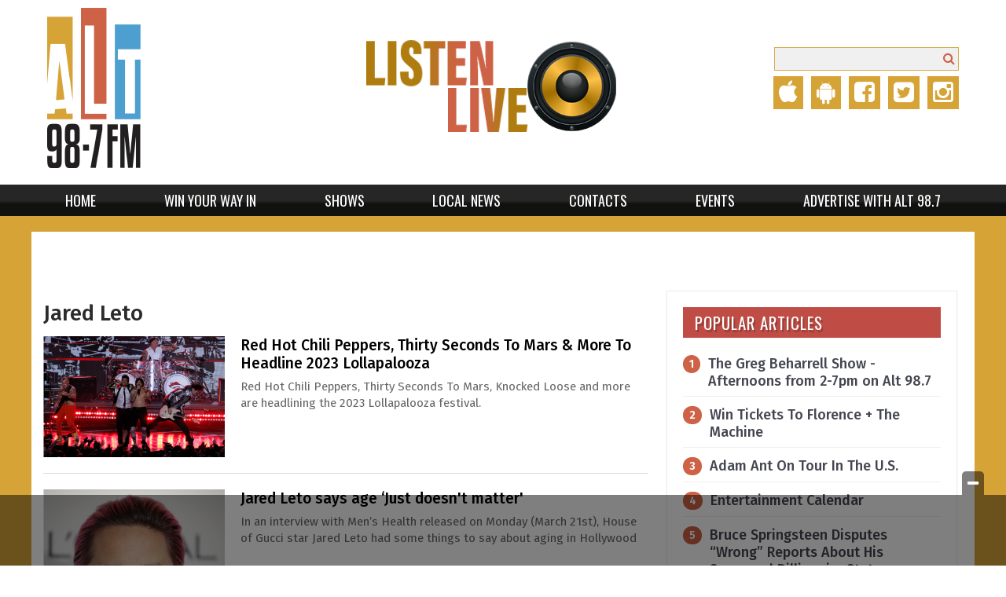

--- FILE ---
content_type: text/html; charset=UTF-8
request_url: https://www.alt98.com/tag/jared-leto/
body_size: 24279
content:
<!doctype html>

<!--[if lt IE 7]><html lang="en-US" class="no-js lt-ie9 lt-ie8 lt-ie7"><![endif]-->
<!--[if (IE 7)&!(IEMobile)]><html lang="en-US" class="no-js lt-ie9 lt-ie8"><![endif]-->
<!--[if (IE 8)&!(IEMobile)]><html lang="en-US" class="no-js lt-ie9"><![endif]-->
<!--[if gt IE 8]><!--> <html lang="en-US" class="no-js"><!--<![endif]-->

	<head>
		<meta charset="utf-8">

				<meta http-equiv="X-UA-Compatible" content="IE=edge">

		<title>Jared Leto Archives - Alt 98.7 FM | WXCT-FM</title>

				<meta name="HandheldFriendly" content="True">
		<meta name="MobileOptimized" content="320">
		<meta name="viewport" content="width=device-width, initial-scale=1"/>

				<link rel="icon" href="https://wpcdn.us-east-1.vip.tn-cloud.net/www.alt98.com/content/uploads/2020/10/Favicon.png">
		<link rel="apple-touch-icon" href="https://wpcdn.us-east-1.vip.tn-cloud.net/www.alt98.com/content/uploads/2020/10/touch-image_wxct.png">
		<!--[if IE]>
			<link rel="shortcut icon" href="https://wpcdn.us-east-1.vip.tn-cloud.net/www.alt98.com/content/uploads/2020/10/Favicon.png/favicon.ico">
		<![endif]-->

		<meta name="msapplication-TileColor" content="#f01d4f">
		<meta name="msapplication-TileImage" content="https://wpcdn.us-east-1.vip.tn-cloud.net/www.alt98.com/content/themes/gtxcel/library/images/win8-tile-icon.png">
		<meta name="theme-color" content="#121212">

		<link href="//maxcdn.bootstrapcdn.com/font-awesome/4.7.0/css/font-awesome.min.css" rel="stylesheet"> <!-- Font Awesome Glyphicons -->
		<link rel="pingback" href="https://www.alt98.com/xmlrpc.php">

		
	<script type="text/javascript">
		if(typeof ad_slots_refresh =='undefined'){
			var ad_slots_refresh = new Array();
		}
		if(typeof gtx_ads_conf =='undefined'){
			var gtx_ads_conf = {};
			gtx_ads_conf.targetMap = {};
			gtx_ads_conf.ads = [];
			gtx_ads_conf.lazy = [];
			gtx_ads_conf.templates = {};
		}
		if(typeof googletag =='undefined'){
			var googletag = googletag || {};
			googletag.cmd = googletag.cmd || [];
		}
		gtx_ads_conf.fulltarget = "archive tag tag-jared-leto tag-1238 term-category-featured term-post_content_term-contains-gallery has-gallery wpb-js-composer js-comp-ver-6.10.0 vc_responsive";
		gtx_ads_conf.targetMap.url = "/red-hot-chili-peppers-thirty-seconds-to-mars-more-to-headline-2023-lollapalooza/";
		gtx_ads_conf.targetMap.post = "77636";
		gtx_ads_conf.targetMap.category = ["featured"];
		gtx_ads_conf.templates = {
			parallax: 'https://wpcdn.us-east-1.vip.tn-cloud.net/www.alt98.com/content/plugins/gtx-ad-manager/templates/parallax.js',
			reveal: 'https://wpcdn.us-east-1.vip.tn-cloud.net/www.alt98.com/content/plugins/gtx-ad-manager/templates/reveal.js',
            roller: 'https://wpcdn.us-east-1.vip.tn-cloud.net/www.alt98.com/content/plugins/gtx-ad-manager/templates/roller.js'
		};
	</script>
			<script>
			function gtx_enable_dfp(){ /* do nothing */ }
			if(typeof ad_slots_refresh =='undefined'){
				var ad_slots_refresh = new Array(); 
			}
		</script>
		<script>(function(d, s, id){
				 var js, fjs = d.getElementsByTagName(s)[0];
				 if (d.getElementById(id)) {return;}
				 js = d.createElement(s); js.id = id;
				 js.src = "//connect.facebook.net/en_US/sdk.js#xfbml=1&version=v2.6";
				 fjs.parentNode.insertBefore(js, fjs);
			   }(document, 'script', 'facebook-jssdk'));</script><meta name='robots' content='index, follow, max-image-preview:large, max-snippet:-1, max-video-preview:-1' />
<script>
		window.dataLayer = [{"townnews.product.software":"RAYOS","townnews.product.version":"1.21.2","rayos.customer.ua":"UA-134413599-1","rayos.customer.ga4":"G-GRD6M3ES3D","rayos.post.id":77636,"rayos.post.type":"post","rayos.post.title":"Red Hot Chili Peppers, Thirty Seconds To Mars & More To Headline 2023 Lollapalooza","rayos.post.author_name":["Todd Haller"],"rayos.post.primary_category":"Featured","rayos.post.all_categories":["Featured"],"rayos.gallery.included":"Yes","rayos.gallery.user_submission_allowed":"No","rayos.video.included":"No","rayos.elections.widget_included":"No"}];
	</script><!-- Google Tag Manager -->
		<script>(function(w,d,s,l,i){w[l]=w[l]||[];w[l].push({'gtm.start':
		new Date().getTime(),event:'gtm.js'});var f=d.getElementsByTagName(s)[0],
		j=d.createElement(s),dl=l!='dataLayer'?'&l='+l:'';j.async=true;j.src=
		'https://www.googletagmanager.com/gtm.js?id='+i+dl;f.parentNode.insertBefore(j,f);
		})(window,document,'script','dataLayer','GTM-PDQV3N');</script>
		<!-- End Google Tag Manager -->
		<!-- Google Tag Manager -->
			<script>(function(w,d,s,l,i){w[l]=w[l]||[];w[l].push({'gtm.start':
			new Date().getTime(),event:'gtm.js'});var f=d.getElementsByTagName(s)[0],
			j=d.createElement(s),dl=l!='dataLayer'?'&l='+l:'';j.async=true;j.src=
			'https://www.googletagmanager.com/gtm.js?id='+i+dl;f.parentNode.insertBefore(j,f);
			})(window,document,'script','dataLayer','GTM-NGRF8RQ');</script>
			<!-- End Google Tag Manager -->
			
	<!-- This site is optimized with the Yoast SEO plugin v21.4 - https://yoast.com/wordpress/plugins/seo/ -->
	<link rel="canonical" href="https://www.alt98.com/tag/jared-leto/" />
	<meta property="og:locale" content="en_US" />
	<meta property="og:type" content="article" />
	<meta property="og:title" content="Jared Leto Archives - Alt 98.7 FM | WXCT-FM" />
	<meta property="og:url" content="https://www.alt98.com/tag/jared-leto/" />
	<meta property="og:site_name" content="Alt 98.7 FM | WXCT-FM" />
	<meta property="og:image" content="https://wpcdn.us-east-1.vip.tn-cloud.net/www.alt98.com/content/uploads/2020/12/ALT987-Facebook.jpg" />
	<meta property="og:image:width" content="800" />
	<meta property="og:image:height" content="800" />
	<meta property="og:image:type" content="image/jpeg" />
	<meta name="twitter:card" content="summary_large_image" />
	<script type="application/ld+json" class="yoast-schema-graph">{"@context":"https://schema.org","@graph":[{"@type":"CollectionPage","@id":"https://www.alt98.com/tag/jared-leto/","url":"https://www.alt98.com/tag/jared-leto/","name":"Jared Leto Archives - Alt 98.7 FM | WXCT-FM","isPartOf":{"@id":"https://www.alt98.com/#website"},"primaryImageOfPage":{"@id":"https://www.alt98.com/tag/jared-leto/#primaryimage"},"image":{"@id":"https://www.alt98.com/tag/jared-leto/#primaryimage"},"thumbnailUrl":"https://wpcdn.us-east-1.vip.tn-cloud.net/www.alt98.com/content/uploads/2022/12/c/t/2014-02-03t120000z-747777951-tb3ea2304syt1-rtrmadp-3-nfl-superbowl-scaled.jpg","inLanguage":"en-US"},{"@type":"ImageObject","inLanguage":"en-US","@id":"https://www.alt98.com/tag/jared-leto/#primaryimage","url":"https://wpcdn.us-east-1.vip.tn-cloud.net/www.alt98.com/content/uploads/2022/12/c/t/2014-02-03t120000z-747777951-tb3ea2304syt1-rtrmadp-3-nfl-superbowl-scaled.jpg","contentUrl":"https://wpcdn.us-east-1.vip.tn-cloud.net/www.alt98.com/content/uploads/2022/12/c/t/2014-02-03t120000z-747777951-tb3ea2304syt1-rtrmadp-3-nfl-superbowl-scaled.jpg","width":2560,"height":1790,"caption":"Bruno Mars (center, L) performs with The Red Hot Chili Peppers during the halftime show of the NFL Super Bowl XLVIII football game between the Denver Broncos and the Seattle Seahawks in East Rutherford, New Jersey, February 2, 2014. REUTERS/Andrew Kelly (UNITED STATES - Tags: SPORT FOOTBALL ENTERTAINMENT)"},{"@type":"WebSite","@id":"https://www.alt98.com/#website","url":"https://www.alt98.com/","name":"Alt 98.7 FM | WXCT-FM","description":"","potentialAction":[{"@type":"SearchAction","target":{"@type":"EntryPoint","urlTemplate":"https://www.alt98.com/?s={search_term_string}"},"query-input":"required name=search_term_string"}],"inLanguage":"en-US"}]}</script>
	<!-- / Yoast SEO plugin. -->


<link rel='dns-prefetch' href='//wpcdn.us-east-1.vip.tn-cloud.net' />
<link rel='dns-prefetch' href='//maps.googleapis.com' />
<link rel='dns-prefetch' href='//ws.sharethis.com' />
<link rel='dns-prefetch' href='//www.google.com' />
<link rel='dns-prefetch' href='//fonts.googleapis.com' />
<link rel='dns-prefetch' href='//maxcdn.bootstrapcdn.com' />
<link rel="alternate" type="application/rss+xml" title="Alt 98.7 FM | WXCT-FM &raquo; Feed" href="https://www.alt98.com/feed/" />
<link rel="alternate" type="application/rss+xml" title="Alt 98.7 FM | WXCT-FM &raquo; Jared Leto Tag Feed" href="https://www.alt98.com/tag/jared-leto/feed/" />
<script type="text/javascript">
/* <![CDATA[ */
window._wpemojiSettings = {"baseUrl":"https:\/\/s.w.org\/images\/core\/emoji\/14.0.0\/72x72\/","ext":".png","svgUrl":"https:\/\/s.w.org\/images\/core\/emoji\/14.0.0\/svg\/","svgExt":".svg","source":{"concatemoji":"https:\/\/www.alt98.com\/wp-includes\/js\/wp-emoji-release.min.js"}};
/*! This file is auto-generated */
!function(i,n){var o,s,e;function c(e){try{var t={supportTests:e,timestamp:(new Date).valueOf()};sessionStorage.setItem(o,JSON.stringify(t))}catch(e){}}function p(e,t,n){e.clearRect(0,0,e.canvas.width,e.canvas.height),e.fillText(t,0,0);var t=new Uint32Array(e.getImageData(0,0,e.canvas.width,e.canvas.height).data),r=(e.clearRect(0,0,e.canvas.width,e.canvas.height),e.fillText(n,0,0),new Uint32Array(e.getImageData(0,0,e.canvas.width,e.canvas.height).data));return t.every(function(e,t){return e===r[t]})}function u(e,t,n){switch(t){case"flag":return n(e,"\ud83c\udff3\ufe0f\u200d\u26a7\ufe0f","\ud83c\udff3\ufe0f\u200b\u26a7\ufe0f")?!1:!n(e,"\ud83c\uddfa\ud83c\uddf3","\ud83c\uddfa\u200b\ud83c\uddf3")&&!n(e,"\ud83c\udff4\udb40\udc67\udb40\udc62\udb40\udc65\udb40\udc6e\udb40\udc67\udb40\udc7f","\ud83c\udff4\u200b\udb40\udc67\u200b\udb40\udc62\u200b\udb40\udc65\u200b\udb40\udc6e\u200b\udb40\udc67\u200b\udb40\udc7f");case"emoji":return!n(e,"\ud83e\udef1\ud83c\udffb\u200d\ud83e\udef2\ud83c\udfff","\ud83e\udef1\ud83c\udffb\u200b\ud83e\udef2\ud83c\udfff")}return!1}function f(e,t,n){var r="undefined"!=typeof WorkerGlobalScope&&self instanceof WorkerGlobalScope?new OffscreenCanvas(300,150):i.createElement("canvas"),a=r.getContext("2d",{willReadFrequently:!0}),o=(a.textBaseline="top",a.font="600 32px Arial",{});return e.forEach(function(e){o[e]=t(a,e,n)}),o}function t(e){var t=i.createElement("script");t.src=e,t.defer=!0,i.head.appendChild(t)}"undefined"!=typeof Promise&&(o="wpEmojiSettingsSupports",s=["flag","emoji"],n.supports={everything:!0,everythingExceptFlag:!0},e=new Promise(function(e){i.addEventListener("DOMContentLoaded",e,{once:!0})}),new Promise(function(t){var n=function(){try{var e=JSON.parse(sessionStorage.getItem(o));if("object"==typeof e&&"number"==typeof e.timestamp&&(new Date).valueOf()<e.timestamp+604800&&"object"==typeof e.supportTests)return e.supportTests}catch(e){}return null}();if(!n){if("undefined"!=typeof Worker&&"undefined"!=typeof OffscreenCanvas&&"undefined"!=typeof URL&&URL.createObjectURL&&"undefined"!=typeof Blob)try{var e="postMessage("+f.toString()+"("+[JSON.stringify(s),u.toString(),p.toString()].join(",")+"));",r=new Blob([e],{type:"text/javascript"}),a=new Worker(URL.createObjectURL(r),{name:"wpTestEmojiSupports"});return void(a.onmessage=function(e){c(n=e.data),a.terminate(),t(n)})}catch(e){}c(n=f(s,u,p))}t(n)}).then(function(e){for(var t in e)n.supports[t]=e[t],n.supports.everything=n.supports.everything&&n.supports[t],"flag"!==t&&(n.supports.everythingExceptFlag=n.supports.everythingExceptFlag&&n.supports[t]);n.supports.everythingExceptFlag=n.supports.everythingExceptFlag&&!n.supports.flag,n.DOMReady=!1,n.readyCallback=function(){n.DOMReady=!0}}).then(function(){return e}).then(function(){var e;n.supports.everything||(n.readyCallback(),(e=n.source||{}).concatemoji?t(e.concatemoji):e.wpemoji&&e.twemoji&&(t(e.twemoji),t(e.wpemoji)))}))}((window,document),window._wpemojiSettings);
/* ]]> */
</script>
<link rel='stylesheet' id='bootstrap-css-css' href='https://wpcdn.us-east-1.vip.tn-cloud.net/www.alt98.com/content/themes/gtxcel/library/css/bootstrap/bootstrap.css' type='text/css' media='all' />
<link rel='stylesheet' id='bones-stylesheet-css' href='https://wpcdn.us-east-1.vip.tn-cloud.net/www.alt98.com/content/themes/gtxcel/library/css/style.css?ver=1765321969' type='text/css' media='all' />
<!--[if lt IE 9]>
<link rel='stylesheet' id='bones-ie-only-css' href='https://wpcdn.us-east-1.vip.tn-cloud.net/www.alt98.com/content/themes/gtxcel/library/css/ie.css' type='text/css' media='all' />
<![endif]-->
<link rel='stylesheet' id='list-grid-css' href='https://wpcdn.us-east-1.vip.tn-cloud.net/www.alt98.com/content/themes/gtxcel/library/css/grid.css?ver=1.11.0' type='text/css' media='all' />
<style id='wp-emoji-styles-inline-css' type='text/css'>

	img.wp-smiley, img.emoji {
		display: inline !important;
		border: none !important;
		box-shadow: none !important;
		height: 1em !important;
		width: 1em !important;
		margin: 0 0.07em !important;
		vertical-align: -0.1em !important;
		background: none !important;
		padding: 0 !important;
	}
</style>
<link rel='stylesheet' id='wp-block-library-css' href='https://www.alt98.com/wp-includes/css/dist/block-library/style.min.css' type='text/css' media='all' />
<style id='classic-theme-styles-inline-css' type='text/css'>
/*! This file is auto-generated */
.wp-block-button__link{color:#fff;background-color:#32373c;border-radius:9999px;box-shadow:none;text-decoration:none;padding:calc(.667em + 2px) calc(1.333em + 2px);font-size:1.125em}.wp-block-file__button{background:#32373c;color:#fff;text-decoration:none}
</style>
<style id='global-styles-inline-css' type='text/css'>
body{--wp--preset--color--black: #000000;--wp--preset--color--cyan-bluish-gray: #abb8c3;--wp--preset--color--white: #ffffff;--wp--preset--color--pale-pink: #f78da7;--wp--preset--color--vivid-red: #cf2e2e;--wp--preset--color--luminous-vivid-orange: #ff6900;--wp--preset--color--luminous-vivid-amber: #fcb900;--wp--preset--color--light-green-cyan: #7bdcb5;--wp--preset--color--vivid-green-cyan: #00d084;--wp--preset--color--pale-cyan-blue: #8ed1fc;--wp--preset--color--vivid-cyan-blue: #0693e3;--wp--preset--color--vivid-purple: #9b51e0;--wp--preset--gradient--vivid-cyan-blue-to-vivid-purple: linear-gradient(135deg,rgba(6,147,227,1) 0%,rgb(155,81,224) 100%);--wp--preset--gradient--light-green-cyan-to-vivid-green-cyan: linear-gradient(135deg,rgb(122,220,180) 0%,rgb(0,208,130) 100%);--wp--preset--gradient--luminous-vivid-amber-to-luminous-vivid-orange: linear-gradient(135deg,rgba(252,185,0,1) 0%,rgba(255,105,0,1) 100%);--wp--preset--gradient--luminous-vivid-orange-to-vivid-red: linear-gradient(135deg,rgba(255,105,0,1) 0%,rgb(207,46,46) 100%);--wp--preset--gradient--very-light-gray-to-cyan-bluish-gray: linear-gradient(135deg,rgb(238,238,238) 0%,rgb(169,184,195) 100%);--wp--preset--gradient--cool-to-warm-spectrum: linear-gradient(135deg,rgb(74,234,220) 0%,rgb(151,120,209) 20%,rgb(207,42,186) 40%,rgb(238,44,130) 60%,rgb(251,105,98) 80%,rgb(254,248,76) 100%);--wp--preset--gradient--blush-light-purple: linear-gradient(135deg,rgb(255,206,236) 0%,rgb(152,150,240) 100%);--wp--preset--gradient--blush-bordeaux: linear-gradient(135deg,rgb(254,205,165) 0%,rgb(254,45,45) 50%,rgb(107,0,62) 100%);--wp--preset--gradient--luminous-dusk: linear-gradient(135deg,rgb(255,203,112) 0%,rgb(199,81,192) 50%,rgb(65,88,208) 100%);--wp--preset--gradient--pale-ocean: linear-gradient(135deg,rgb(255,245,203) 0%,rgb(182,227,212) 50%,rgb(51,167,181) 100%);--wp--preset--gradient--electric-grass: linear-gradient(135deg,rgb(202,248,128) 0%,rgb(113,206,126) 100%);--wp--preset--gradient--midnight: linear-gradient(135deg,rgb(2,3,129) 0%,rgb(40,116,252) 100%);--wp--preset--font-size--small: 13px;--wp--preset--font-size--medium: 20px;--wp--preset--font-size--large: 36px;--wp--preset--font-size--x-large: 42px;--wp--preset--spacing--20: 0.44rem;--wp--preset--spacing--30: 0.67rem;--wp--preset--spacing--40: 1rem;--wp--preset--spacing--50: 1.5rem;--wp--preset--spacing--60: 2.25rem;--wp--preset--spacing--70: 3.38rem;--wp--preset--spacing--80: 5.06rem;--wp--preset--shadow--natural: 6px 6px 9px rgba(0, 0, 0, 0.2);--wp--preset--shadow--deep: 12px 12px 50px rgba(0, 0, 0, 0.4);--wp--preset--shadow--sharp: 6px 6px 0px rgba(0, 0, 0, 0.2);--wp--preset--shadow--outlined: 6px 6px 0px -3px rgba(255, 255, 255, 1), 6px 6px rgba(0, 0, 0, 1);--wp--preset--shadow--crisp: 6px 6px 0px rgba(0, 0, 0, 1);}:where(.is-layout-flex){gap: 0.5em;}:where(.is-layout-grid){gap: 0.5em;}body .is-layout-flow > .alignleft{float: left;margin-inline-start: 0;margin-inline-end: 2em;}body .is-layout-flow > .alignright{float: right;margin-inline-start: 2em;margin-inline-end: 0;}body .is-layout-flow > .aligncenter{margin-left: auto !important;margin-right: auto !important;}body .is-layout-constrained > .alignleft{float: left;margin-inline-start: 0;margin-inline-end: 2em;}body .is-layout-constrained > .alignright{float: right;margin-inline-start: 2em;margin-inline-end: 0;}body .is-layout-constrained > .aligncenter{margin-left: auto !important;margin-right: auto !important;}body .is-layout-constrained > :where(:not(.alignleft):not(.alignright):not(.alignfull)){max-width: var(--wp--style--global--content-size);margin-left: auto !important;margin-right: auto !important;}body .is-layout-constrained > .alignwide{max-width: var(--wp--style--global--wide-size);}body .is-layout-flex{display: flex;}body .is-layout-flex{flex-wrap: wrap;align-items: center;}body .is-layout-flex > *{margin: 0;}body .is-layout-grid{display: grid;}body .is-layout-grid > *{margin: 0;}:where(.wp-block-columns.is-layout-flex){gap: 2em;}:where(.wp-block-columns.is-layout-grid){gap: 2em;}:where(.wp-block-post-template.is-layout-flex){gap: 1.25em;}:where(.wp-block-post-template.is-layout-grid){gap: 1.25em;}.has-black-color{color: var(--wp--preset--color--black) !important;}.has-cyan-bluish-gray-color{color: var(--wp--preset--color--cyan-bluish-gray) !important;}.has-white-color{color: var(--wp--preset--color--white) !important;}.has-pale-pink-color{color: var(--wp--preset--color--pale-pink) !important;}.has-vivid-red-color{color: var(--wp--preset--color--vivid-red) !important;}.has-luminous-vivid-orange-color{color: var(--wp--preset--color--luminous-vivid-orange) !important;}.has-luminous-vivid-amber-color{color: var(--wp--preset--color--luminous-vivid-amber) !important;}.has-light-green-cyan-color{color: var(--wp--preset--color--light-green-cyan) !important;}.has-vivid-green-cyan-color{color: var(--wp--preset--color--vivid-green-cyan) !important;}.has-pale-cyan-blue-color{color: var(--wp--preset--color--pale-cyan-blue) !important;}.has-vivid-cyan-blue-color{color: var(--wp--preset--color--vivid-cyan-blue) !important;}.has-vivid-purple-color{color: var(--wp--preset--color--vivid-purple) !important;}.has-black-background-color{background-color: var(--wp--preset--color--black) !important;}.has-cyan-bluish-gray-background-color{background-color: var(--wp--preset--color--cyan-bluish-gray) !important;}.has-white-background-color{background-color: var(--wp--preset--color--white) !important;}.has-pale-pink-background-color{background-color: var(--wp--preset--color--pale-pink) !important;}.has-vivid-red-background-color{background-color: var(--wp--preset--color--vivid-red) !important;}.has-luminous-vivid-orange-background-color{background-color: var(--wp--preset--color--luminous-vivid-orange) !important;}.has-luminous-vivid-amber-background-color{background-color: var(--wp--preset--color--luminous-vivid-amber) !important;}.has-light-green-cyan-background-color{background-color: var(--wp--preset--color--light-green-cyan) !important;}.has-vivid-green-cyan-background-color{background-color: var(--wp--preset--color--vivid-green-cyan) !important;}.has-pale-cyan-blue-background-color{background-color: var(--wp--preset--color--pale-cyan-blue) !important;}.has-vivid-cyan-blue-background-color{background-color: var(--wp--preset--color--vivid-cyan-blue) !important;}.has-vivid-purple-background-color{background-color: var(--wp--preset--color--vivid-purple) !important;}.has-black-border-color{border-color: var(--wp--preset--color--black) !important;}.has-cyan-bluish-gray-border-color{border-color: var(--wp--preset--color--cyan-bluish-gray) !important;}.has-white-border-color{border-color: var(--wp--preset--color--white) !important;}.has-pale-pink-border-color{border-color: var(--wp--preset--color--pale-pink) !important;}.has-vivid-red-border-color{border-color: var(--wp--preset--color--vivid-red) !important;}.has-luminous-vivid-orange-border-color{border-color: var(--wp--preset--color--luminous-vivid-orange) !important;}.has-luminous-vivid-amber-border-color{border-color: var(--wp--preset--color--luminous-vivid-amber) !important;}.has-light-green-cyan-border-color{border-color: var(--wp--preset--color--light-green-cyan) !important;}.has-vivid-green-cyan-border-color{border-color: var(--wp--preset--color--vivid-green-cyan) !important;}.has-pale-cyan-blue-border-color{border-color: var(--wp--preset--color--pale-cyan-blue) !important;}.has-vivid-cyan-blue-border-color{border-color: var(--wp--preset--color--vivid-cyan-blue) !important;}.has-vivid-purple-border-color{border-color: var(--wp--preset--color--vivid-purple) !important;}.has-vivid-cyan-blue-to-vivid-purple-gradient-background{background: var(--wp--preset--gradient--vivid-cyan-blue-to-vivid-purple) !important;}.has-light-green-cyan-to-vivid-green-cyan-gradient-background{background: var(--wp--preset--gradient--light-green-cyan-to-vivid-green-cyan) !important;}.has-luminous-vivid-amber-to-luminous-vivid-orange-gradient-background{background: var(--wp--preset--gradient--luminous-vivid-amber-to-luminous-vivid-orange) !important;}.has-luminous-vivid-orange-to-vivid-red-gradient-background{background: var(--wp--preset--gradient--luminous-vivid-orange-to-vivid-red) !important;}.has-very-light-gray-to-cyan-bluish-gray-gradient-background{background: var(--wp--preset--gradient--very-light-gray-to-cyan-bluish-gray) !important;}.has-cool-to-warm-spectrum-gradient-background{background: var(--wp--preset--gradient--cool-to-warm-spectrum) !important;}.has-blush-light-purple-gradient-background{background: var(--wp--preset--gradient--blush-light-purple) !important;}.has-blush-bordeaux-gradient-background{background: var(--wp--preset--gradient--blush-bordeaux) !important;}.has-luminous-dusk-gradient-background{background: var(--wp--preset--gradient--luminous-dusk) !important;}.has-pale-ocean-gradient-background{background: var(--wp--preset--gradient--pale-ocean) !important;}.has-electric-grass-gradient-background{background: var(--wp--preset--gradient--electric-grass) !important;}.has-midnight-gradient-background{background: var(--wp--preset--gradient--midnight) !important;}.has-small-font-size{font-size: var(--wp--preset--font-size--small) !important;}.has-medium-font-size{font-size: var(--wp--preset--font-size--medium) !important;}.has-large-font-size{font-size: var(--wp--preset--font-size--large) !important;}.has-x-large-font-size{font-size: var(--wp--preset--font-size--x-large) !important;}
.wp-block-navigation a:where(:not(.wp-element-button)){color: inherit;}
:where(.wp-block-post-template.is-layout-flex){gap: 1.25em;}:where(.wp-block-post-template.is-layout-grid){gap: 1.25em;}
:where(.wp-block-columns.is-layout-flex){gap: 2em;}:where(.wp-block-columns.is-layout-grid){gap: 2em;}
.wp-block-pullquote{font-size: 1.5em;line-height: 1.6;}
</style>
<link rel='stylesheet' id='gt-posts-slider-style-css' href='https://wpcdn.us-east-1.vip.tn-cloud.net/www.alt98.com/content/mu-plugins/gtxcel-plugin/vc_posts_slider/posts-slider.css?ver=1570550597' type='text/css' media='all' />
<link rel='stylesheet' id='flexslider-css' href='https://wpcdn.us-east-1.vip.tn-cloud.net/www.alt98.com/content/mu-plugins/js_composer/assets/lib/flexslider/flexslider.min.css?ver=6.10.0' type='text/css' media='all' />
<link rel='stylesheet' id='gt-flexslider-style-css' href='https://wpcdn.us-east-1.vip.tn-cloud.net/www.alt98.com/content/mu-plugins/gtxcel-plugin/vc_gallery/gt-flexslider.css?ver=1648237149' type='text/css' media='all' />
<link rel='stylesheet' id='prettyphoto-css' href='https://wpcdn.us-east-1.vip.tn-cloud.net/www.alt98.com/content/mu-plugins/js_composer/assets/lib/prettyphoto/css/prettyPhoto.min.css?ver=6.10.0' type='text/css' media='all' />
<link rel='stylesheet' id='rayos_alm_list_templates_style-css' href='https://wpcdn.us-east-1.vip.tn-cloud.net/www.alt98.com/content/mu-plugins/gtxcel-plugin/functionalities//css/rayos_alm_list_templates.css?ver=1667523778' type='text/css' media='all' />
<link rel='stylesheet' id='googlefonts-css' href='https://fonts.googleapis.com/css?family=Oswald:400,700|PT+Serif:400,700|PT+Sans:400,700|Fira+Sans:400,500,600,700&subset=latin' type='text/css' media='all' />
<link rel='stylesheet' id='blox-syndication-css' href='https://wpcdn.us-east-1.vip.tn-cloud.net/www.alt98.com/content/plugins/blox-syndication/assets/css/blox-syndication.css' type='text/css' media='all' />
<link rel='stylesheet' id='geobase-style-css' href='https://wpcdn.us-east-1.vip.tn-cloud.net/www.alt98.com/content/plugins/geobase/geobase.css?ver=1679517292' type='text/css' media='all' />
<style id='geobase-style-inline-css' type='text/css'>

	article.geobase-post .geobase-content-wrapper {
		width: 98%;
		float: right;
	}
	article.geobase-post .thumb-wrap {
		width: 0%;
		float: left;
		margin-right: 2%;	}
	
</style>
<link rel='stylesheet' id='geobase-prettyphoto-style-css' href='https://wpcdn.us-east-1.vip.tn-cloud.net/www.alt98.com/content/plugins/geobase/prettyphoto/css/prettyPhoto.css' type='text/css' media='all' />
<link rel='stylesheet' id='geobasemap-style-css' href='https://wpcdn.us-east-1.vip.tn-cloud.net/www.alt98.com/content/plugins/geobase/vc_geobasemap/vc_geobasemap.css?ver=1570550597' type='text/css' media='all' />
<link rel='stylesheet' id='directory-select2-css' href='https://wpcdn.us-east-1.vip.tn-cloud.net/www.alt98.com/content/plugins/geobase/vc_directory_filter/assets/select2/css/select2.css?ver=3.5.2' type='text/css' media='all' />
<link rel='stylesheet' id='custom-template-style-css' href='https://wpcdn.us-east-1.vip.tn-cloud.net/www.alt98.com/content/plugins/gt-custom-templates/custom-templates.css' type='text/css' media='all' />
<link rel='stylesheet' id='ad-manager-style-css' href='https://wpcdn.us-east-1.vip.tn-cloud.net/www.alt98.com/content/plugins/gtx-ad-manager/ad-manager.css?ver=1728932431' type='text/css' media='all' />
<link rel='stylesheet' id='bylines-style-css' href='https://wpcdn.us-east-1.vip.tn-cloud.net/www.alt98.com/content/plugins/gtx-author-bios/css/bylines.css?ver=1570550597' type='text/css' media='all' />
<link rel='stylesheet' id='gtxcelfimagescss-css' href='https://wpcdn.us-east-1.vip.tn-cloud.net/www.alt98.com/content/plugins/gtx-fimages/css/all.css?ver=1570550597' type='text/css' media='all' />
<link rel='stylesheet' id='lightbox-style-css' href='https://wpcdn.us-east-1.vip.tn-cloud.net/www.alt98.com/content/plugins/gtx-gallery/css/gtx-lightbox.css?ver=2018.3.20' type='text/css' media='all' />
<link rel='stylesheet' id='gtx-issues-style-css' href='https://wpcdn.us-east-1.vip.tn-cloud.net/www.alt98.com/content/plugins/gtx-issue-management/assets/gtx-issues.css?ver=2019.02.28' type='text/css' media='all' />
<link rel='stylesheet' id='gtx-oembed-style-css' href='https://wpcdn.us-east-1.vip.tn-cloud.net/www.alt98.com/content/plugins/gtx-oembed-extension/gtx-oembed.css?ver=1570550597' type='text/css' media='all' />
<link rel='stylesheet' id='rayos_trending_topics_style-css' href='https://wpcdn.us-east-1.vip.tn-cloud.net/www.alt98.com/content/plugins/rayos-trending-topics/rayos-trending-topics.css?ver=1621950080' type='text/css' media='all' />
<link rel='stylesheet' id='simple-share-buttons-adder-font-awesome-css' href='//maxcdn.bootstrapcdn.com/font-awesome/4.3.0/css/font-awesome.min.css' type='text/css' media='all' />
<link rel='stylesheet' id='author-bios-style-css' href='https://wpcdn.us-east-1.vip.tn-cloud.net/www.alt98.com/content/plugins/gtx-author-bios/css/author-bios.css' type='text/css' media='all' />
<link rel='stylesheet' id='parent-style-css' href='https://wpcdn.us-east-1.vip.tn-cloud.net/www.alt98.com/content/themes/gtxcel/style.css?ver=1664375579' type='text/css' media='all' />
<link rel='stylesheet' id='child-style-css' href='https://wpcdn.us-east-1.vip.tn-cloud.net/www.alt98.com/content/themes/publisher-master/style.css' type='text/css' media='all' />
<link rel='stylesheet' id='gtx-rayos-alerts-styles-css' href='https://www.alt98.com/style/02e4d0be4225d20d483ada414a93cba1/rayos-alerts-styles/' type='text/css' media='all' />
<link rel='stylesheet' id='gtx-custom_css_post-css' href='https://www.alt98.com/style/02e4d0be4225d20d483ada414a93cba1/custom_css_post/' type='text/css' media='all' />
<link rel='stylesheet' id='acf-repeater-style-css' href='https://wpcdn.us-east-1.vip.tn-cloud.net/www.alt98.com/content/themes/gtxcel/includes/acf_repeater_shortcode/acf_repeater_shortcode.css' type='text/css' media='all' />
<link rel='stylesheet' id='rayos-ssba-twitter-x-logo-css' href='https://wpcdn.us-east-1.vip.tn-cloud.net/www.alt98.com/content/themes/gtxcel/includes/ssba-twitter-update/x-logo-styles.css?ver=1702673046' type='text/css' media='all' />
<link rel='stylesheet' id='dashicons-css' href='https://www.alt98.com/wp-includes/css/dashicons.min.css' type='text/css' media='all' />
<link rel='stylesheet' id='acf-global-css' href='https://wpcdn.us-east-1.vip.tn-cloud.net/www.alt98.com/content/mu-plugins/advanced-custom-fields-pro/assets/build/css/acf-global.css?ver=6.0.3' type='text/css' media='all' />
<link rel='stylesheet' id='acf-input-css' href='https://wpcdn.us-east-1.vip.tn-cloud.net/www.alt98.com/content/mu-plugins/advanced-custom-fields-pro/assets/build/css/acf-input.css?ver=6.0.3' type='text/css' media='all' />
<link rel='stylesheet' id='acf-pro-input-css' href='https://wpcdn.us-east-1.vip.tn-cloud.net/www.alt98.com/content/mu-plugins/advanced-custom-fields-pro/assets/build/css/pro/acf-pro-input.css?ver=6.0.3' type='text/css' media='all' />
<link rel='stylesheet' id='acf-datepicker-css' href='https://wpcdn.us-east-1.vip.tn-cloud.net/www.alt98.com/content/mu-plugins/advanced-custom-fields-pro/assets/inc/datepicker/jquery-ui.min.css?ver=1.11.4' type='text/css' media='all' />
<link rel='stylesheet' id='acf-timepicker-css' href='https://wpcdn.us-east-1.vip.tn-cloud.net/www.alt98.com/content/mu-plugins/advanced-custom-fields-pro/assets/inc/timepicker/jquery-ui-timepicker-addon.min.css?ver=1.6.1' type='text/css' media='all' />
<link rel='stylesheet' id='wp-color-picker-css' href='https://www.alt98.com/wp-admin/css/color-picker.min.css' type='text/css' media='all' />
<link rel='stylesheet' id='blox-syndication-admin-css' href='https://wpcdn.us-east-1.vip.tn-cloud.net/www.alt98.com/content/plugins/blox-syndication/assets/css/admin-blox-syndication.css?ver=1.1.1' type='text/css' media='all' />
<link rel='stylesheet' id='scheduled-elements-style-css' href='https://wpcdn.us-east-1.vip.tn-cloud.net/www.alt98.com/content/plugins/gtx-scheduled-elements/scheduled-elements.css?ver=2018.08.10' type='text/css' media='all' />
<link rel='stylesheet' id='dgwt-jg-style-css' href='https://wpcdn.us-east-1.vip.tn-cloud.net/www.alt98.com/content/plugins/gtx-gallery/justified-gallery/assets/css/style.min.css?ver=1.2.2' type='text/css' media='all' />
<link rel='stylesheet' id='dgwt-jg-photoswipe-css' href='https://wpcdn.us-east-1.vip.tn-cloud.net/www.alt98.com/content/plugins/gtx-gallery/justified-gallery/includes/Lightbox/Photoswipe/assets/photoswipe.css?ver=1.2.2' type='text/css' media='all' />
<link rel='stylesheet' id='dgwt-jg-photoswipe-skin-css' href='https://wpcdn.us-east-1.vip.tn-cloud.net/www.alt98.com/content/plugins/gtx-gallery/justified-gallery/includes/Lightbox/Photoswipe/assets/default-skin/default-skin.css?ver=1.2.2' type='text/css' media='all' />
<script type="text/javascript" src="https://www.alt98.com/wp-includes/js/jquery/jquery.min.js?ver=3.7.1" id="jquery-core-js"></script>
<script type="text/javascript" src="https://www.alt98.com/wp-includes/js/jquery/jquery-migrate.min.js?ver=3.4.1" id="jquery-migrate-js"></script>
<script type="text/javascript" src="https://wpcdn.us-east-1.vip.tn-cloud.net/www.alt98.com/content/themes/gtxcel/library/js/libs/modernizr.custom.min.js?ver=2.5.3" id="bones-modernizr-js"></script>
<script type="text/javascript" src="https://wpcdn.us-east-1.vip.tn-cloud.net/www.alt98.com/content/themes/gtxcel/library/js/gtxcel.js?ver=0.1" id="gtxcel-global-js"></script>
<script type="text/javascript" src="https://wpcdn.us-east-1.vip.tn-cloud.net/www.alt98.com/content/themes/gtxcel/library/js/mobile-nav.js?ver=0.1" id="mobile-nav-js"></script>
<script type="text/javascript" src="https://wpcdn.us-east-1.vip.tn-cloud.net/www.alt98.com/content/plugins/geobase/prettyphoto/js/jquery.prettyPhoto.js" id="geobase-prettyphoto-script-js"></script>
<script type="text/javascript" src="https://wpcdn.us-east-1.vip.tn-cloud.net/www.alt98.com/content/plugins/geobase/vc_directory_filter/assets/select2/js/select2.min.js?ver=3.5.2" id="directory-select2-js"></script>
<script type="text/javascript" id="directory-filter-js-extra">
/* <![CDATA[ */
var ajaxurl = "https:\/\/www.alt98.com\/wp-admin\/admin-ajax.php";
/* ]]> */
</script>
<script type="text/javascript" src="https://wpcdn.us-east-1.vip.tn-cloud.net/www.alt98.com/content/plugins/geobase/vc_directory_filter/directory-filter.js?ver=1599147537" id="directory-filter-js"></script>
<script type="text/javascript" id="lightbox-script-js-extra">
/* <![CDATA[ */
var lightboxSettings = {"show_ads":"1","ad_details":[{"min_width":"768","max_width":"","dfp_ad_sizes":[{"dfp_ad_width":"728","dfp_ad_height":"90"}]},{"min_width":"","max_width":"767","dfp_ad_sizes":[{"dfp_ad_width":"320","dfp_ad_height":"50"},{"dfp_ad_width":"300","dfp_ad_height":"50"}]}],"dfp_path":"\/132916964,50847294\/alt98.com\/jared-leto","slot_name":"lightbox_ad","post_title":"Red Hot Chili Peppers, Thirty Seconds To Mars & More To Headline 2023 Lollapalooza","post_type":"post","post_id":"77636","post_cats":"Featured","author":"Todd Haller"};
/* ]]> */
</script>
<script type="text/javascript" src="https://wpcdn.us-east-1.vip.tn-cloud.net/www.alt98.com/content/plugins/gtx-gallery/js/gtx-lightbox.js?ver=2018.3.20" id="lightbox-script-js"></script>
<script id='st_insights_js' type="text/javascript" src="https://ws.sharethis.com/button/st_insights.js?publisher=4d48b7c5-0ae3-43d4-bfbe-3ff8c17a8ae6&amp;product=simpleshare" id="ssba-sharethis-js"></script>
<script type="text/javascript" src="https://wpcdn.us-east-1.vip.tn-cloud.net/www.alt98.com/content/themes/gtxcel/includes/acf_repeater_shortcode/acf_repeater_shortcode.js" id="acf-repeater-script-js"></script>
<script type="text/javascript" src="https://www.alt98.com/wp-includes/js/jquery/ui/core.min.js?ver=1.13.2" id="jquery-ui-core-js"></script>
<script type="text/javascript" src="https://www.alt98.com/wp-includes/js/jquery/ui/mouse.min.js?ver=1.13.2" id="jquery-ui-mouse-js"></script>
<script type="text/javascript" src="https://www.alt98.com/wp-includes/js/jquery/ui/sortable.min.js?ver=1.13.2" id="jquery-ui-sortable-js"></script>
<script type="text/javascript" src="https://www.alt98.com/wp-includes/js/jquery/ui/resizable.min.js?ver=1.13.2" id="jquery-ui-resizable-js"></script>
<script type="text/javascript" src="https://wpcdn.us-east-1.vip.tn-cloud.net/www.alt98.com/content/mu-plugins/advanced-custom-fields-pro/assets/build/js/acf.min.js?ver=6.0.3" id="acf-js"></script>
<script type="text/javascript" src="https://wpcdn.us-east-1.vip.tn-cloud.net/www.alt98.com/content/mu-plugins/advanced-custom-fields-pro/assets/build/js/acf-input.min.js?ver=6.0.3" id="acf-input-js"></script>
<script type="text/javascript" src="https://wpcdn.us-east-1.vip.tn-cloud.net/www.alt98.com/content/mu-plugins/advanced-custom-fields-pro/assets/build/js/pro/acf-pro-input.min.js?ver=6.0.3" id="acf-pro-input-js"></script>
<script type="text/javascript" src="https://www.alt98.com/wp-includes/js/jquery/ui/datepicker.min.js?ver=1.13.2" id="jquery-ui-datepicker-js"></script>
<script type="text/javascript" id="jquery-ui-datepicker-js-after">
/* <![CDATA[ */
jQuery(function(jQuery){jQuery.datepicker.setDefaults({"closeText":"Close","currentText":"Today","monthNames":["January","February","March","April","May","June","July","August","September","October","November","December"],"monthNamesShort":["Jan","Feb","Mar","Apr","May","Jun","Jul","Aug","Sep","Oct","Nov","Dec"],"nextText":"Next","prevText":"Previous","dayNames":["Sunday","Monday","Tuesday","Wednesday","Thursday","Friday","Saturday"],"dayNamesShort":["Sun","Mon","Tue","Wed","Thu","Fri","Sat"],"dayNamesMin":["S","M","T","W","T","F","S"],"dateFormat":"MM d, yy","firstDay":1,"isRTL":false});});
/* ]]> */
</script>
<script type="text/javascript" src="https://wpcdn.us-east-1.vip.tn-cloud.net/www.alt98.com/content/mu-plugins/advanced-custom-fields-pro/assets/inc/timepicker/jquery-ui-timepicker-addon.min.js?ver=1.6.1" id="acf-timepicker-js"></script>
<script type="text/javascript" src="https://www.alt98.com/wp-includes/js/jquery/ui/draggable.min.js?ver=1.13.2" id="jquery-ui-draggable-js"></script>
<script type="text/javascript" src="https://www.alt98.com/wp-includes/js/jquery/ui/slider.min.js?ver=1.13.2" id="jquery-ui-slider-js"></script>
<script type="text/javascript" src="https://www.alt98.com/wp-includes/js/jquery/jquery.ui.touch-punch.js?ver=0.2.2" id="jquery-touch-punch-js"></script>
<script type="text/javascript" src="https://www.alt98.com/wp-admin/js/iris.min.js?ver=1.0.7" id="iris-js"></script>
<script type="text/javascript" src="https://www.alt98.com/wp-includes/js/dist/vendor/wp-polyfill-inert.min.js?ver=3.1.2" id="wp-polyfill-inert-js"></script>
<script type="text/javascript" src="https://www.alt98.com/wp-includes/js/dist/vendor/regenerator-runtime.min.js?ver=0.14.0" id="regenerator-runtime-js"></script>
<script type="text/javascript" src="https://www.alt98.com/wp-includes/js/dist/vendor/wp-polyfill.min.js?ver=3.15.0" id="wp-polyfill-js"></script>
<script type="text/javascript" src="https://www.alt98.com/wp-includes/js/dist/hooks.min.js?ver=c6aec9a8d4e5a5d543a1" id="wp-hooks-js"></script>
<script type="text/javascript" src="https://www.alt98.com/wp-includes/js/dist/i18n.min.js?ver=7701b0c3857f914212ef" id="wp-i18n-js"></script>
<script type="text/javascript" id="wp-i18n-js-after">
/* <![CDATA[ */
wp.i18n.setLocaleData( { 'text direction\u0004ltr': [ 'ltr' ] } );
/* ]]> */
</script>
<script type="text/javascript" src="https://www.alt98.com/wp-admin/js/color-picker.min.js" id="wp-color-picker-js"></script>
<script type="text/javascript" src="https://wpcdn.us-east-1.vip.tn-cloud.net/www.alt98.com/content/mu-plugins/advanced-custom-fields-pro/assets/inc/color-picker-alpha/wp-color-picker-alpha.js?ver=3.0.0" id="acf-color-picker-alpha-js"></script>
<script type="text/javascript" src="https://wpcdn.us-east-1.vip.tn-cloud.net/www.alt98.com/content/mu-plugins/acf-recaptcha/js/input.js" id="acf-input-recaptcha-js"></script>
<script type="text/javascript" src="https://www.google.com/recaptcha/api.js" id="recaptcha-api-js"></script>
<script type="text/javascript" id="blox-syndication-js-extra">
/* <![CDATA[ */
var blox_synd_ajax_object = {"ajax_url":"https:\/\/www.alt98.com\/wp-admin\/admin-ajax.php","asset_path":"https:\/\/wpcdn.us-east-1.vip.tn-cloud.net\/www.alt98.com\/content\/plugins\/blox-syndication\/assets"};
var blox_synd_ajax_object = {"ajax_url":"https:\/\/www.alt98.com\/wp-admin\/admin-ajax.php","asset_path":"https:\/\/wpcdn.us-east-1.vip.tn-cloud.net\/www.alt98.com\/content\/plugins\/blox-syndication\/assets"};
/* ]]> */
</script>
<script type="text/javascript" src="https://wpcdn.us-east-1.vip.tn-cloud.net/www.alt98.com/content/plugins/blox-syndication/assets/js/admin-blox-syndication.js?ver=1.1.1" id="blox-syndication-js"></script>
<link rel="https://api.w.org/" href="https://www.alt98.com/wp-json/" /><link rel="alternate" type="application/json" href="https://www.alt98.com/wp-json/wp/v2/tags/1238" /><style type='text/css' media='screen'>
	body{ font-family:"Fira Sans", arial, sans-serif;}
</style>
<!-- fonts delivered by Wordpress Google Fonts, a plugin by Adrian3.com -->	<script type="text/javascript">
		var user_logged_in = 0;
		var logout_url = 'https://www.alt98.com/wp-login.php?action=logout&amp;_wpnonce=1adab0650f';
	</script>
						<style type="text/css" media="screen">
			.loggedin {
				display: none;
			}
			.loggedout {
				display: block;
			}
			</style>
			<meta name="generator" content="Powered by WPBakery Page Builder - drag and drop page builder for WordPress."/>
<noscript><style> .wpb_animate_when_almost_visible { opacity: 1; }</style></noscript><!--ChartBeat Script-->
<script type='text/javascript'>document.addEventListener("DOMContentLoaded", function(){
function Sections(){
	let sections = "";
	const classes = document.getElementsByTagName('body')[0].getAttribute('class');
        console.log(document.getElementsByTagName('body')[0].getAttribute('class'));
	const count = classes.split(" ");
	for(let i=0; i < count.length; i++){
		if( count[i].includes('term-category-') && i == (count.length-1)){
			 sections += count[i].split('term-category-')[1]; 
		}else if( count[i].includes('term-category-')) {
			sections += count[i].split('term-category-')[1] + ", "; 
		}
	}
	return sections;
        }
function Authors(){
	try{
        let authors = "";
	const tarAuthors = document.getElementsByClassName('entry-author')[0].getElementsByTagName('a');
	for(let i=0; i < tarAuthors.length; i++){
		if (i == (tarAuthors.length -1)){
			authors += tarAuthors[i].innerText;
		}else{
			authors += tarAuthors[i].innerText + ", ";
		}
         return authors;
	}
	console.log(authors);
	}catch(err){
		authors = "No Author"; 
	}
}
    (function() {
        var cbSections = Sections();
        var cbAuthors = Authors();
        /** CONFIGURATION START **/
        var _sf_async_config = window._sf_async_config = (window._sf_async_config || {});
        _sf_async_config.uid = 67016; 
        _sf_async_config.domain = 'alt98.com'; 
        _sf_async_config.useCanonical = true;
        _sf_async_config.useCanonicalDomain = true;
        _sf_async_config.sections = cbSections; //SET PAGE SECTION(S)
        _sf_async_config.authors = cbAuthors; //SET PAGE AUTHOR(S)
        /** CONFIGURATION END **/

        function loadChartbeat() {
            var e = document.createElement('script');
            var n = document.getElementsByTagName('script')[0];
            e.type = 'text/javascript';
            e.async = true;
            e.src = '//static.chartbeat.com/js/chartbeat.js';
            n.parentNode.insertBefore(e, n);
        }
        loadChartbeat();
     })();
    });
</script>
<script async id="ebx" src="//applets.ebxcdn.com/ebx.js"></script>	</head>

<body class="archive tag tag-jared-leto tag-1238 term-category-featured term-post_content_term-contains-gallery has-gallery wpb-js-composer js-comp-ver-6.10.0 vc_responsive" itemscope itemtype="http://schema.org/WebPage">
	<script type='text/javascript' src='/shared-content/art/stats/common/tracker.js'></script>
	<script type='text/javascript'>
	<!--
	if (typeof(TNStats_Tracker) !== 'undefined' && typeof(TNTracker) === 'undefined') { TNTracker = new TNStats_Tracker('www.alt98.com'); TNTracker.trackPageView(); }
	// -->
	</script>
	
	<!-- Google Tag Manager (noscript) -->
		<noscript><iframe src="https://www.googletagmanager.com/ns.html?id=GTM-PDQV3N&amp;townnews.product.software=RAYOS&amp;townnews.product.version=1.21.2&amp;rayos.customer.ua=UA-134413599-1&amp;rayos.customer.ga4=G-GRD6M3ES3D&amp;rayos.post.id=77636&amp;rayos.post.type=post&amp;rayos.post.title=Red+Hot+Chili+Peppers%2C+Thirty+Seconds+To+Mars+%26+More+To+Headline+2023+Lollapalooza&amp;rayos.post.author_name.0=Todd+Haller&amp;rayos.post.primary_category=Featured&amp;rayos.post.all_categories.0=Featured&amp;rayos.gallery.included=Yes&amp;rayos.gallery.user_submission_allowed=No&amp;rayos.video.included=No&amp;rayos.elections.widget_included=No&amp;rayos.client.noscript=Yes"
		height="0" width="0" style="display:none;visibility:hidden"></iframe></noscript>
		<!-- End Google Tag Manager (noscript) -->
		<!-- Google Tag Manager (noscript) -->
			<noscript><iframe src="https://www.googletagmanager.com/ns.html?id=GTM-NGRF8RQ&amp;townnews.product.software=RAYOS&amp;townnews.product.version=1.21.2&amp;rayos.customer.ua=UA-134413599-1&amp;rayos.customer.ga4=G-GRD6M3ES3D&amp;rayos.post.id=77636&amp;rayos.post.type=post&amp;rayos.post.title=Red+Hot+Chili+Peppers%2C+Thirty+Seconds+To+Mars+%26+More+To+Headline+2023+Lollapalooza&amp;rayos.post.author_name.0=Todd+Haller&amp;rayos.post.primary_category=Featured&amp;rayos.post.all_categories.0=Featured&amp;rayos.gallery.included=Yes&amp;rayos.gallery.user_submission_allowed=No&amp;rayos.video.included=No&amp;rayos.elections.widget_included=No&amp;rayos.client.noscript=Yes"
			height="0" width="0" style="display:none;visibility:hidden"></iframe></noscript>
			<!-- End Google Tag Manager (noscript) -->
						<div class="menu-wrap">
			<p class="mobile-nav-title">Sections</p><div class="menu-side"><ul id="menu-sections" class="menu"><li id="menu-item-309" class="menu-item menu-item-type-post_type menu-item-object-page menu-item-home menu-item-has-children menu-item-309"><a href="https://www.alt98.com/" data-menu-title="sections" data-menu-count="24" data-menu-index="1" id="menu-item-link-309">Home</a>
<ul class="sub-menu">
	<li id="menu-item-86670" class="menu-item menu-item-type-post_type menu-item-object-page menu-item-86670"><a href="https://www.alt98.com/finally-friday/" data-menu-title="sections" data-menu-count="24" data-menu-index="2" id="menu-item-link-86670">Finally Friday</a></li>
	<li id="menu-item-114518" class="menu-item menu-item-type-post_type menu-item-object-page menu-item-114518"><a href="https://www.alt98.com/contact-us/" data-menu-title="sections" data-menu-count="24" data-menu-index="3" id="menu-item-link-114518">Contact Us</a></li>
	<li id="menu-item-323" class="menu-item menu-item-type-custom menu-item-object-custom menu-item-323"><a target="_blank" rel="noopener" href="https://newschannel9.com/weather" data-menu-title="sections" data-menu-count="24" data-menu-index="4" id="menu-item-link-323">Weather</a></li>
	<li id="menu-item-59615" class="menu-item menu-item-type-custom menu-item-object-custom menu-item-59615"><a href="https://www.facebook.com/Alt987Radio" data-menu-title="sections" data-menu-count="24" data-menu-index="5" id="menu-item-link-59615">Facebook</a></li>
	<li id="menu-item-59618" class="menu-item menu-item-type-custom menu-item-object-custom menu-item-59618"><a href="https://www.instagram.com/alt987radio/?hl=en" data-menu-title="sections" data-menu-count="24" data-menu-index="6" id="menu-item-link-59618">Instagram</a></li>
	<li id="menu-item-59620" class="menu-item menu-item-type-custom menu-item-object-custom menu-item-59620"><a href="https://apps.apple.com/us/app/alt-98/id1170208766" data-menu-title="sections" data-menu-count="24" data-menu-index="7" id="menu-item-link-59620">iOS App</a></li>
	<li id="menu-item-59622" class="menu-item menu-item-type-custom menu-item-object-custom menu-item-59622"><a href="https://play.google.com/store/apps/details?id=com.airkast.tunekast1671_42&#038;hl=en_US&#038;gl=US" data-menu-title="sections" data-menu-count="24" data-menu-index="8" id="menu-item-link-59622">Android App</a></li>
</ul>
</li>
<li id="menu-item-413" class="menu-item menu-item-type-post_type menu-item-object-page menu-item-has-children menu-item-413"><a href="https://www.alt98.com/win-your-way-in/" data-menu-title="sections" data-menu-count="24" data-menu-index="9" id="menu-item-link-413">Win Your Way In</a>
<ul class="sub-menu">
	<li id="menu-item-92886" class="menu-item menu-item-type-post_type menu-item-object-page menu-item-92886"><a href="https://www.alt98.com/contest-rules-2/" data-menu-title="sections" data-menu-count="24" data-menu-index="10" id="menu-item-link-92886">Contest Rules</a></li>
</ul>
</li>
<li id="menu-item-317" class="menu-item menu-item-type-custom menu-item-object-custom menu-item-has-children menu-item-317"><a href="#" data-menu-title="sections" data-menu-count="24" data-menu-index="11" id="menu-item-link-317">Shows</a>
<ul class="sub-menu">
	<li id="menu-item-83174" class="menu-item menu-item-type-post_type menu-item-object-page menu-item-83174"><a href="https://www.alt98.com/the-tj-show/" data-menu-title="sections" data-menu-count="24" data-menu-index="12" id="menu-item-link-83174">The TJ Show – Weekday Mornings from 6-10am on Alt 98.7</a></li>
	<li id="menu-item-77651" class="menu-item menu-item-type-post_type menu-item-object-post menu-item-77651"><a href="https://www.alt98.com/the-greg-beharrell-show/" data-menu-title="sections" data-menu-count="24" data-menu-index="13" id="menu-item-link-77651">The Greg Beharrell Show – Afternoons from 2-7pm on Alt 98.7</a></li>
	<li id="menu-item-88744" class="menu-item menu-item-type-post_type menu-item-object-page menu-item-88744"><a href="https://www.alt98.com/out-of-order-with-stryker/" data-menu-title="sections" data-menu-count="24" data-menu-index="14" id="menu-item-link-88744">Out of Order with Stryker</a></li>
	<li id="menu-item-320" class="menu-item menu-item-type-custom menu-item-object-custom menu-item-320"><a target="_blank" rel="noopener" href="http://player.listenlive.co/50741" data-menu-title="sections" data-menu-count="24" data-menu-index="15" id="menu-item-link-320">Listen Live</a></li>
</ul>
</li>
<li id="menu-item-321" class="menu-item menu-item-type-custom menu-item-object-custom menu-item-321"><a target="_blank" rel="noopener" href="https://newschannel9.com/" data-menu-title="sections" data-menu-count="24" data-menu-index="16" id="menu-item-link-321">Local News</a></li>
<li id="menu-item-324" class="menu-item menu-item-type-post_type menu-item-object-page menu-item-324"><a href="https://www.alt98.com/contact-us/" data-menu-title="sections" data-menu-count="24" data-menu-index="17" id="menu-item-link-324">Contacts</a></li>
<li id="menu-item-61605" class="menu-item menu-item-type-post_type menu-item-object-page menu-item-has-children menu-item-61605"><a href="https://www.alt98.com/events/" data-menu-title="sections" data-menu-count="24" data-menu-index="18" id="menu-item-link-61605">Events</a>
<ul class="sub-menu">
	<li id="menu-item-92863" class="menu-item menu-item-type-post_type menu-item-object-post menu-item-92863"><a href="https://www.alt98.com/ryan-miller-of-guster-talks-new-album-ooh-la-la-and-more/" data-menu-title="sections" data-menu-count="24" data-menu-index="19" id="menu-item-link-92863">Ryan Miller of Guster talks NEW Album “Ooh La La”, and More…</a></li>
	<li id="menu-item-89814" class="menu-item menu-item-type-post_type menu-item-object-post menu-item-89814"><a href="https://www.alt98.com/alt-98-7-and-blue-octobers-northshore-barbershop-takeover/" data-menu-title="sections" data-menu-count="24" data-menu-index="20" id="menu-item-link-89814">Alt 98.7 and Blue October’s – North Shore Barber Shop Takeover!</a></li>
	<li id="menu-item-86248" class="menu-item menu-item-type-post_type menu-item-object-post menu-item-86248"><a href="https://www.alt98.com/joe-p-live-interview-and-performances-from-the-alt-98-7-studio/" data-menu-title="sections" data-menu-count="24" data-menu-index="21" id="menu-item-link-86248">Joe P. – LIVE Interview and Performances from The Alt 98.7 Studio</a></li>
	<li id="menu-item-84462" class="menu-item menu-item-type-post_type menu-item-object-post menu-item-84462"><a href="https://www.alt98.com/the-lone-bellow-live-interview-and-performances-from-the-alt-98-7-studio/" data-menu-title="sections" data-menu-count="24" data-menu-index="22" id="menu-item-link-84462">The Lone Bellow – LIVE Interview and Performances from The Alt 98.7 Studio</a></li>
	<li id="menu-item-78319" class="menu-item menu-item-type-post_type menu-item-object-post menu-item-78319"><a href="https://www.alt98.com/blue-october-acoustic-lounge-at-wanderlinger/" data-menu-title="sections" data-menu-count="24" data-menu-index="23" id="menu-item-link-78319">Blue October Acoustic Lounge Photos from Wanderlinger Brewing Co.</a></li>
</ul>
</li>
<li id="menu-item-103112" class="menu-item menu-item-type-post_type menu-item-object-post menu-item-103112"><a href="https://www.alt98.com/advertise-with-alt-98-7/" data-menu-title="sections" data-menu-count="24" data-menu-index="24" id="menu-item-link-103112">Advertise With Alt 98.7</a></li>
</ul></div><p class="mobile-nav-title">primary</p><div class="menu-side"><ul id="menu-primary" class="menu"><li id="menu-item-82955" class="menu-item menu-item-type-post_type menu-item-object-page menu-item-82955"><a href="https://www.alt98.com/the-tj-show/" data-menu-title="primary" data-menu-count="4" data-menu-index="1" id="menu-item-link-82955">The TJ Show &#8211; Weekday Mornings from 6-10am on Alt 98.7</a></li>
<li id="menu-item-88741" class="menu-item menu-item-type-post_type menu-item-object-page menu-item-88741"><a href="https://www.alt98.com/out-of-order-with-stryker/" data-menu-title="primary" data-menu-count="4" data-menu-index="2" id="menu-item-link-88741">Out of Order with Stryker</a></li>
<li id="menu-item-92881" class="menu-item menu-item-type-post_type menu-item-object-page menu-item-92881"><a href="https://www.alt98.com/contest-rules-2/" data-menu-title="primary" data-menu-count="4" data-menu-index="3" id="menu-item-link-92881">Contest Rules</a></li>
<li id="menu-item-117399" class="menu-item menu-item-type-post_type menu-item-object-page menu-item-117399"><a href="https://www.alt98.com/117398-2/" data-menu-title="primary" data-menu-count="4" data-menu-index="4" id="menu-item-link-117399">Drain Right Guttering Severe Weather Center</a></li>
</ul></div><p class="mobile-nav-title">Connect With Us</p><div class="menu-side"><ul id="menu-connect-with-us" class="menu"><li id="menu-item-332" class="menu-item menu-item-type-custom menu-item-object-custom menu-item-332"><a target="_blank" rel="noopener" href="https://apps.apple.com/us/app/alt-98/id1170208766" data-menu-title="connect-with-us" data-menu-count="5" data-menu-index="1" id="menu-item-link-332"><i class="fa fa-apple"></i></a></li>
<li id="menu-item-330" class="menu-item menu-item-type-custom menu-item-object-custom menu-item-330"><a target="_blank" rel="noopener" href="https://play.google.com/store/apps/details?id=com.airkast.tunekast1671_42" data-menu-title="connect-with-us" data-menu-count="5" data-menu-index="2" id="menu-item-link-330"><i class="fa fa-android"></i></a></li>
<li id="menu-item-208" class="menu-item menu-item-type-custom menu-item-object-custom menu-item-208"><a target="_blank" rel="noopener" href="https://www.facebook.com/Alt939/" data-menu-title="connect-with-us" data-menu-count="5" data-menu-index="3" id="menu-item-link-208"><i class="fa fa-facebook-square"></i></a></li>
<li id="menu-item-211" class="menu-item menu-item-type-custom menu-item-object-custom menu-item-211"><a target="_blank" rel="noopener" href="https://www.twitter.com/Alt939Radio" data-menu-title="connect-with-us" data-menu-count="5" data-menu-index="4" id="menu-item-link-211"><i class="fa fa-twitter-square"></i></a></li>
<li id="menu-item-214" class="menu-item menu-item-type-custom menu-item-object-custom menu-item-214"><a href="https://www.instagram.com/alt939/" data-menu-title="connect-with-us" data-menu-count="5" data-menu-index="5" id="menu-item-link-214"><i class="fa fa-instagram"></i></a></li>
</ul></div>		</div>
		<div id="page-wrap">
			<header class="header " role="banner" itemscope itemtype="http://schema.org/WPHeader">
				<div class="container-fluid">
					<div class="logo-wrapper">
						<div class="wrap">
														<a href="https://www.alt98.com" id="company-logo" style="background-image: url('https://wpcdn.us-east-1.vip.tn-cloud.net/www.alt98.com/content/uploads/2020/10/logo_wxct.png');">Alt 98.7 FM | WXCT-FM</a>
						</div>
					</div>
				
					<div class="mobile-button-wrapper">
						<div class="wrap">
							<i class="fa fa-bars fa-2x menu-button" id="open-button"></i>
						</div>
					</div>

					<div class="search-form-wrapper">
						<div class="wrap">
							<form role="search" method="get" id="searchform" class="searchform" action="https://www.alt98.com/" >
	<label for="site-search" class="sr-only">Search</label>
	<input type="text" value="" name="s" id="site-search">
	<button type="submit" aria-label="Submit Search">
		<i class="fa fa-search"></i>
	</button>
	</form>						</div>
					</div>
			
											<div class="utility-nav-wrapper">
							<div class="wrap">
								<nav class="utility" role="navigation" itemscope itemtype="http://schema.org/SiteNavigationElement">
									<ul id="menu-connect-with-us-1" class="nav top-nav"><li class="menu-item menu-item-type-custom menu-item-object-custom menu-item-332"><a target="_blank" rel="noopener" href="https://apps.apple.com/us/app/alt-98/id1170208766" data-menu-title="connect-with-us" data-menu-count="5" data-menu-index="1" id="menu-item-link-332"><i class="fa fa-apple"></i></a></li>
<li class="menu-item menu-item-type-custom menu-item-object-custom menu-item-330"><a target="_blank" rel="noopener" href="https://play.google.com/store/apps/details?id=com.airkast.tunekast1671_42" data-menu-title="connect-with-us" data-menu-count="5" data-menu-index="2" id="menu-item-link-330"><i class="fa fa-android"></i></a></li>
<li class="menu-item menu-item-type-custom menu-item-object-custom menu-item-208"><a target="_blank" rel="noopener" href="https://www.facebook.com/Alt939/" data-menu-title="connect-with-us" data-menu-count="5" data-menu-index="3" id="menu-item-link-208"><i class="fa fa-facebook-square"></i></a></li>
<li class="menu-item menu-item-type-custom menu-item-object-custom menu-item-211"><a target="_blank" rel="noopener" href="https://www.twitter.com/Alt939Radio" data-menu-title="connect-with-us" data-menu-count="5" data-menu-index="4" id="menu-item-link-211"><i class="fa fa-twitter-square"></i></a></li>
<li class="menu-item menu-item-type-custom menu-item-object-custom menu-item-214"><a href="https://www.instagram.com/alt939/" data-menu-title="connect-with-us" data-menu-count="5" data-menu-index="5" id="menu-item-link-214"><i class="fa fa-instagram"></i></a></li>
</ul>								</nav>
							</div>
						</div>
								
											<div class="primary-nav-wrapper">
							<div class="wrap">
								<nav class="primary" data-nav-obj='{\"term_id\":4,\"name\":\"Sections\",\"slug\":\"sections\",\"term_group\":0,\"term_taxonomy_id\":4,\"taxonomy\":\"nav_menu\",\"description\":\"\",\"parent\":0,\"count\":24,\"filter\":\"raw\",\"term_order\":\"0\"}' role="navigation" itemscope itemtype="http://schema.org/SiteNavigationElement">
									<ul id="menu-sections-1" class="nav top-nav"><li class="menu-item menu-item-type-post_type menu-item-object-page menu-item-home menu-item-has-children menu-item-309"><a href="https://www.alt98.com/" data-menu-title="sections" data-menu-count="24" data-menu-index="1" id="menu-item-link-309">Home</a>
<ul class="sub-menu">
	<li class="menu-item menu-item-type-post_type menu-item-object-page menu-item-86670"><a href="https://www.alt98.com/finally-friday/" data-menu-title="sections" data-menu-count="24" data-menu-index="2" id="menu-item-link-86670">Finally Friday</a></li>
	<li class="menu-item menu-item-type-post_type menu-item-object-page menu-item-114518"><a href="https://www.alt98.com/contact-us/" data-menu-title="sections" data-menu-count="24" data-menu-index="3" id="menu-item-link-114518">Contact Us</a></li>
	<li class="menu-item menu-item-type-custom menu-item-object-custom menu-item-323"><a target="_blank" rel="noopener" href="https://newschannel9.com/weather" data-menu-title="sections" data-menu-count="24" data-menu-index="4" id="menu-item-link-323">Weather</a></li>
	<li class="menu-item menu-item-type-custom menu-item-object-custom menu-item-59615"><a href="https://www.facebook.com/Alt987Radio" data-menu-title="sections" data-menu-count="24" data-menu-index="5" id="menu-item-link-59615">Facebook</a></li>
	<li class="menu-item menu-item-type-custom menu-item-object-custom menu-item-59618"><a href="https://www.instagram.com/alt987radio/?hl=en" data-menu-title="sections" data-menu-count="24" data-menu-index="6" id="menu-item-link-59618">Instagram</a></li>
	<li class="menu-item menu-item-type-custom menu-item-object-custom menu-item-59620"><a href="https://apps.apple.com/us/app/alt-98/id1170208766" data-menu-title="sections" data-menu-count="24" data-menu-index="7" id="menu-item-link-59620">iOS App</a></li>
	<li class="menu-item menu-item-type-custom menu-item-object-custom menu-item-59622"><a href="https://play.google.com/store/apps/details?id=com.airkast.tunekast1671_42&#038;hl=en_US&#038;gl=US" data-menu-title="sections" data-menu-count="24" data-menu-index="8" id="menu-item-link-59622">Android App</a></li>
</ul>
</li>
<li class="menu-item menu-item-type-post_type menu-item-object-page menu-item-has-children menu-item-413"><a href="https://www.alt98.com/win-your-way-in/" data-menu-title="sections" data-menu-count="24" data-menu-index="9" id="menu-item-link-413">Win Your Way In</a>
<ul class="sub-menu">
	<li class="menu-item menu-item-type-post_type menu-item-object-page menu-item-92886"><a href="https://www.alt98.com/contest-rules-2/" data-menu-title="sections" data-menu-count="24" data-menu-index="10" id="menu-item-link-92886">Contest Rules</a></li>
</ul>
</li>
<li class="menu-item menu-item-type-custom menu-item-object-custom menu-item-has-children menu-item-317"><a href="#" data-menu-title="sections" data-menu-count="24" data-menu-index="11" id="menu-item-link-317">Shows</a>
<ul class="sub-menu">
	<li class="menu-item menu-item-type-post_type menu-item-object-page menu-item-83174"><a href="https://www.alt98.com/the-tj-show/" data-menu-title="sections" data-menu-count="24" data-menu-index="12" id="menu-item-link-83174">The TJ Show – Weekday Mornings from 6-10am on Alt 98.7</a></li>
	<li class="menu-item menu-item-type-post_type menu-item-object-post menu-item-77651"><a href="https://www.alt98.com/the-greg-beharrell-show/" data-menu-title="sections" data-menu-count="24" data-menu-index="13" id="menu-item-link-77651">The Greg Beharrell Show – Afternoons from 2-7pm on Alt 98.7</a></li>
	<li class="menu-item menu-item-type-post_type menu-item-object-page menu-item-88744"><a href="https://www.alt98.com/out-of-order-with-stryker/" data-menu-title="sections" data-menu-count="24" data-menu-index="14" id="menu-item-link-88744">Out of Order with Stryker</a></li>
	<li class="menu-item menu-item-type-custom menu-item-object-custom menu-item-320"><a target="_blank" rel="noopener" href="http://player.listenlive.co/50741" data-menu-title="sections" data-menu-count="24" data-menu-index="15" id="menu-item-link-320">Listen Live</a></li>
</ul>
</li>
<li class="menu-item menu-item-type-custom menu-item-object-custom menu-item-321"><a target="_blank" rel="noopener" href="https://newschannel9.com/" data-menu-title="sections" data-menu-count="24" data-menu-index="16" id="menu-item-link-321">Local News</a></li>
<li class="menu-item menu-item-type-post_type menu-item-object-page menu-item-324"><a href="https://www.alt98.com/contact-us/" data-menu-title="sections" data-menu-count="24" data-menu-index="17" id="menu-item-link-324">Contacts</a></li>
<li class="menu-item menu-item-type-post_type menu-item-object-page menu-item-has-children menu-item-61605"><a href="https://www.alt98.com/events/" data-menu-title="sections" data-menu-count="24" data-menu-index="18" id="menu-item-link-61605">Events</a>
<ul class="sub-menu">
	<li class="menu-item menu-item-type-post_type menu-item-object-post menu-item-92863"><a href="https://www.alt98.com/ryan-miller-of-guster-talks-new-album-ooh-la-la-and-more/" data-menu-title="sections" data-menu-count="24" data-menu-index="19" id="menu-item-link-92863">Ryan Miller of Guster talks NEW Album “Ooh La La”, and More…</a></li>
	<li class="menu-item menu-item-type-post_type menu-item-object-post menu-item-89814"><a href="https://www.alt98.com/alt-98-7-and-blue-octobers-northshore-barbershop-takeover/" data-menu-title="sections" data-menu-count="24" data-menu-index="20" id="menu-item-link-89814">Alt 98.7 and Blue October’s – North Shore Barber Shop Takeover!</a></li>
	<li class="menu-item menu-item-type-post_type menu-item-object-post menu-item-86248"><a href="https://www.alt98.com/joe-p-live-interview-and-performances-from-the-alt-98-7-studio/" data-menu-title="sections" data-menu-count="24" data-menu-index="21" id="menu-item-link-86248">Joe P. – LIVE Interview and Performances from The Alt 98.7 Studio</a></li>
	<li class="menu-item menu-item-type-post_type menu-item-object-post menu-item-84462"><a href="https://www.alt98.com/the-lone-bellow-live-interview-and-performances-from-the-alt-98-7-studio/" data-menu-title="sections" data-menu-count="24" data-menu-index="22" id="menu-item-link-84462">The Lone Bellow – LIVE Interview and Performances from The Alt 98.7 Studio</a></li>
	<li class="menu-item menu-item-type-post_type menu-item-object-post menu-item-78319"><a href="https://www.alt98.com/blue-october-acoustic-lounge-at-wanderlinger/" data-menu-title="sections" data-menu-count="24" data-menu-index="23" id="menu-item-link-78319">Blue October Acoustic Lounge Photos from Wanderlinger Brewing Co.</a></li>
</ul>
</li>
<li class="menu-item menu-item-type-post_type menu-item-object-post menu-item-103112"><a href="https://www.alt98.com/advertise-with-alt-98-7/" data-menu-title="sections" data-menu-count="24" data-menu-index="24" id="menu-item-link-103112">Advertise With Alt 98.7</a></li>
</ul>								</nav>
							</div>
						</div>
										
											<div class="secondary-nav-wrapper">
							<div class="wrap">
								<nav class="secondary" data-nav-obj='{\"term_id\":7,\"name\":\"primary\",\"slug\":\"primary\",\"term_group\":0,\"term_taxonomy_id\":7,\"taxonomy\":\"nav_menu\",\"description\":\"\",\"parent\":0,\"count\":4,\"filter\":\"raw\",\"term_order\":\"0\"}' role="navigation" itemscope itemtype="http://schema.org/SiteNavigationElement">
									<ul id="menu-primary-1" class="nav top-nav"><li class="menu-item menu-item-type-post_type menu-item-object-page menu-item-82955"><a href="https://www.alt98.com/the-tj-show/" data-menu-title="primary" data-menu-count="4" data-menu-index="1" id="menu-item-link-82955">The TJ Show &#8211; Weekday Mornings from 6-10am on Alt 98.7</a></li>
<li class="menu-item menu-item-type-post_type menu-item-object-page menu-item-88741"><a href="https://www.alt98.com/out-of-order-with-stryker/" data-menu-title="primary" data-menu-count="4" data-menu-index="2" id="menu-item-link-88741">Out of Order with Stryker</a></li>
<li class="menu-item menu-item-type-post_type menu-item-object-page menu-item-92881"><a href="https://www.alt98.com/contest-rules-2/" data-menu-title="primary" data-menu-count="4" data-menu-index="3" id="menu-item-link-92881">Contest Rules</a></li>
<li class="menu-item menu-item-type-post_type menu-item-object-page menu-item-117399"><a href="https://www.alt98.com/117398-2/" data-menu-title="primary" data-menu-count="4" data-menu-index="4" id="menu-item-link-117399">Drain Right Guttering Severe Weather Center</a></li>
</ul>								</nav>
							</div>
						</div>
					
																								<div class="listen-live-image" id="header-content-0">
								<div class="wrap">
									<a href="#" onclick="tgmp.playStream();" target="_self"><img src="/content/uploads/2020/12/Alt-Listen-Live-Graphic.png"></a>								</div>
							</div>
																						</div>
				
			
			</header>
				<div id="container">
	<div id="content" class="customtemplatewrapper container-fluid">
		<div id="inner-content" class="row">
			<div class="wrapper-top-row col-12">
				<div class="templatera_shortcode"><div class="vc_row wpb_row vc_row-fluid"><div class="wpb_column vc_column_container vc_col-sm-12"><div class="vc_column-inner"><div class="wpb_wrapper"><script type="text/javascript">gtx_ads_conf.ads["ad-manager-91-2"]= {"custom_css":[],"ad_details":[{"min_width":"768","max_width":"","dfp_ad_sizes":[{"dfp_ad_width":"728","dfp_ad_height":"90"},{"dfp_ad_width":"970","dfp_ad_height":"90"},{"dfp_ad_width":"970","dfp_ad_height":"250"}]},{"min_width":"","max_width":"767","dfp_ad_sizes":[{"dfp_ad_width":"320","dfp_ad_height":"50"},{"dfp_ad_width":"300","dfp_ad_height":"50"}]}],"ad_id":"91","ad_container":"div-ad-manager-91-2","ad_placement":"banner","ad_name":"ad-manager-91-2","position":"","article_position":"","out_of_page_ad":null,"lazyload":"global"};</script>
		<div class="ad-manager-placeholder " id="ad-manager-91-2" data-ad-id="91">
				<div id="wrapper-div-ad-manager-91-2" style="" class="gtx-ad-wrapper gtx-dfp-ad-wrapper ">
					<div id="div-ad-manager-91-2" class="gtx-dfp-ad-inner-wrapper">
						
		<script type="text/javascript">
			var slotData = {
				slotID: "ad-manager-91-2",
				slotName: "/132916964,50847294/alt98.com/jared-leto",
				placement: "banner",
				position: "",
				sizes: [[728,90],[970,90],[970,250],[320,50],[300,50]],
				mapkeys: [[768,99999],[0,767]],
				mapbreaks: [[[728,90],[970,90],[970,250]],[[320,50],[300,50]]],
				adName: "ad-manager-91-2",
				adContainer: "div-ad-manager-91-2",
				outOfPage: 0,
				optimera: 0,
				lazyload: 1
			}
			gtx_ads_conf.lazy.push(slotData);
		</script>
					</div>
				</div>
		</div><div id="sticky-anchor"><script type="text/javascript">gtx_ads_conf.ads["ad-manager-80241-2"]= {"custom_css":[],"out_of_page_ad":false,"lazyload":"global","ad_details":[{"min_width":"","max_width":"767","dfp_ad_sizes":[{"dfp_ad_width":"320","dfp_ad_height":"50"},{"dfp_ad_width":"300","dfp_ad_height":"50"}]},{"min_width":"768","max_width":"","dfp_ad_sizes":[{"dfp_ad_width":"728","dfp_ad_height":"90"},{"dfp_ad_width":"970","dfp_ad_height":"90"}]}],"ad_id":"80241","ad_container":"div-ad-manager-80241-2","ad_placement":"sticky-anchor","ad_name":"ad-manager-80241-2","position":"","article_position":""};</script>
		<div class="ad-manager-placeholder " id="ad-manager-80241-2" data-ad-id="80241">
				<div id="wrapper-div-ad-manager-80241-2" style="" class="gtx-ad-wrapper gtx-dfp-ad-wrapper ">
					<div id="div-ad-manager-80241-2" class="gtx-dfp-ad-inner-wrapper">
						
		<script type="text/javascript">
			var slotData = {
				slotID: "ad-manager-80241-2",
				slotName: "/132916964,50847294/alt98.com/jared-leto",
				placement: "sticky-anchor",
				position: "",
				sizes: [[320,50],[300,50],[728,90],[970,90]],
				mapkeys: [[0,767],[768,99999]],
				mapbreaks: [[[320,50],[300,50]],[[728,90],[970,90]]],
				adName: "ad-manager-80241-2",
				adContainer: "div-ad-manager-80241-2",
				outOfPage: 0,
				optimera: 0,
				lazyload: 1
			}
			gtx_ads_conf.lazy.push(slotData);
		</script>
					</div>
				</div>
		</div></div></div></div></div></div></div>			</div>
			<main id="main" class="col-sm-12 col-12 col-md-8" role="main" itemscope itemprop="mainContentOfPage" itemtype="http://schema.org/WebPageElement">	<h1 class="archive-title h2">
		Jared Leto	</h1>
	<!-- CL Archives - Template 67 --><style type="text/css" media="screen">
.clt-67 .thumb-wrap {
	width: 100%;
	margin-bottom: 5px;
}

@media only screen and (min-width: 52em) {
    .clt-67 .thumb-wrap {
        width: 30%;
        margin: 0 20px 0 0;
    }
}

.clt-67 .thumb-wrap {
	display: block;float: left;}

	.clt-67 .inner-thumb-wrap {
		padding: 66.67% 0 0 0;
	}			

.content-primary-cat a {
    font-size: 13px;
}
</style>

<div class="wpb_wrapper">
	<div class="wpb_content_element">
		<div id="cl--67" 
			class="content-list-wrapper taxonomy_cl_template cl_template  clt-67 content-list-basic cl-Basic cl-thumb-float-left landscape blurred-bg" 
			data-cl-template="67">

            
						
			<div class="loop-wrapper articles main-loop-wrapper"><article id="post-77636" class="cf post-77636 post type-post status-publish format-standard has-post-thumbnail hentry category-featured tag-30-seconds-to-mars tag-alt-98-7 tag-alternative tag-billie-eilish tag-chicago tag-festival tag-jared-leto tag-lollapalooza tag-music tag-red-hot-chili-peppers post_content_term-contains-gallery has-gallery list editable post  cf" role="article" itemscope="" itemtype="https://schema.org/Article" data-post-id="77636"><div class="basic-content-wrap cf">                            <div class="thumb-wrap thumb-float-left crop">
                                <a href="https://www.alt98.com/red-hot-chili-peppers-thirty-seconds-to-mars-more-to-headline-2023-lollapalooza/" target="_self">
                                    <div class="inner-thumb-wrap landscape">
                                                                                <figure>
                                            <img src="https://wpcdn.us-east-1.vip.tn-cloud.net/www.alt98.com/content/uploads/2022/12/c/t/2014-02-03t120000z-747777951-tb3ea2304syt1-rtrmadp-3-nfl-superbowl-1024x716.jpg"
                                                width="770"
                                                height="538"
                                                sizes="(max-width: 768px) 100vw, 50vw" 
                                                srcset="https://wpcdn.us-east-1.vip.tn-cloud.net/www.alt98.com/content/uploads/2022/12/c/t/2014-02-03t120000z-747777951-tb3ea2304syt1-rtrmadp-3-nfl-superbowl-1024x716.jpg 1024w, https://wpcdn.us-east-1.vip.tn-cloud.net/www.alt98.com/content/uploads/2022/12/c/t/2014-02-03t120000z-747777951-tb3ea2304syt1-rtrmadp-3-nfl-superbowl-300x210.jpg 300w, https://wpcdn.us-east-1.vip.tn-cloud.net/www.alt98.com/content/uploads/2022/12/c/t/2014-02-03t120000z-747777951-tb3ea2304syt1-rtrmadp-3-nfl-superbowl-768x537.jpg 768w, https://wpcdn.us-east-1.vip.tn-cloud.net/www.alt98.com/content/uploads/2022/12/c/t/2014-02-03t120000z-747777951-tb3ea2304syt1-rtrmadp-3-nfl-superbowl-1536x1074.jpg 1536w, https://wpcdn.us-east-1.vip.tn-cloud.net/www.alt98.com/content/uploads/2022/12/c/t/2014-02-03t120000z-747777951-tb3ea2304syt1-rtrmadp-3-nfl-superbowl-2048x1432.jpg 2048w"
                                                alt="Mars Performs With The Red Hot Chili Peppers During The Halftime Show Of The Nfl Super Bowl Xlviii Football Game Between The Denver Broncos And The Seattle Seahawks In East Rutherford"
                                                 data-aspectratio="3:2"  data-crop="1"                                                 class="post-thumb attachment-large size-large"/>
                                            <div class="overlay"></div>
                                        </figure>
                                    </div>
                                </a>
                            </div>
                        <div class="entry-content-wrap"><h3 class="h3 entry-title"><a href="https://www.alt98.com/red-hot-chili-peppers-thirty-seconds-to-mars-more-to-headline-2023-lollapalooza/" target="_self" rel="bookmark" title="Red Hot Chili Peppers, Thirty Seconds To Mars & More To Headline 2023 Lollapalooza">Red Hot Chili Peppers, Thirty Seconds To Mars & More To Headline 2023 Lollapalooza</a></h3><section class="entry-content cf"><p>Red Hot Chili Peppers, Thirty Seconds To Mars, Knocked Loose and more are headlining the 2023 Lollapalooza festival.</p></section></div></div></article><article id="post-62233" class="cf post-62233 post type-post status-publish format-standard has-post-thumbnail hentry category-featured tag-30-seconds-to-mars tag-alternative tag-hollywood tag-house-of-gucci tag-jared-leto tag-mens-health tag-movies tag-music list editable post  cf" role="article" itemscope="" itemtype="https://schema.org/Article" data-post-id="62233"><div class="basic-content-wrap cf">                            <div class="thumb-wrap thumb-float-left crop">
                                <a href="https://www.alt98.com/jared-leto-says-age-just-doesnt-matter/" target="_self">
                                    <div class="inner-thumb-wrap landscape">
                                                                                <figure>
                                            <img src="https://wpcdn.us-east-1.vip.tn-cloud.net/www.alt98.com/content/uploads/2022/03/u/w/2015-11-10t000000z-1249486757-gf20000052824-rtrmadp-3-usa-entertainment-1024x683.jpg"
                                                width="770"
                                                height="514"
                                                sizes="(max-width: 768px) 100vw, 50vw" 
                                                srcset="https://wpcdn.us-east-1.vip.tn-cloud.net/www.alt98.com/content/uploads/2022/03/u/w/2015-11-10t000000z-1249486757-gf20000052824-rtrmadp-3-usa-entertainment-1024x683.jpg 1024w, https://wpcdn.us-east-1.vip.tn-cloud.net/www.alt98.com/content/uploads/2022/03/u/w/2015-11-10t000000z-1249486757-gf20000052824-rtrmadp-3-usa-entertainment-300x200.jpg 300w, https://wpcdn.us-east-1.vip.tn-cloud.net/www.alt98.com/content/uploads/2022/03/u/w/2015-11-10t000000z-1249486757-gf20000052824-rtrmadp-3-usa-entertainment-768x512.jpg 768w, https://wpcdn.us-east-1.vip.tn-cloud.net/www.alt98.com/content/uploads/2022/03/u/w/2015-11-10t000000z-1249486757-gf20000052824-rtrmadp-3-usa-entertainment-1536x1025.jpg 1536w, https://wpcdn.us-east-1.vip.tn-cloud.net/www.alt98.com/content/uploads/2022/03/u/w/2015-11-10t000000z-1249486757-gf20000052824-rtrmadp-3-usa-entertainment-2048x1366.jpg 2048w"
                                                alt="Actor Jared Leto Arrives For The &quot;glamour Women Of The Year Awards&quot; In The Manhattan Borough Of New York"
                                                 data-aspectratio="3:2"  data-crop="1"                                                 class="post-thumb attachment-large size-large"/>
                                            <div class="overlay"></div>
                                        </figure>
                                    </div>
                                </a>
                            </div>
                        <div class="entry-content-wrap"><h3 class="h3 entry-title"><a href="https://www.alt98.com/jared-leto-says-age-just-doesnt-matter/" target="_self" rel="bookmark" title="Jared Leto says age ‘Just doesn't matter'">Jared Leto says age ‘Just doesn't matter'</a></h3><section class="entry-content cf"><p>In an interview with Men’s Health released on Monday (March 21st), House of Gucci star Jared Leto had some things to say about aging in Hollywood</p></section></div></div></article></div>								                
                    </div>

					<div class="clr"></div>
			<div class="non-ajax-pagination">
				<nav class="pagination">
									</nav>
			</div>
        	</div>
</div>

<div class="wrapper-article-footer"></div></main>			
			<!-- SIDEBAR (empty by default) -->
							<div id="sidebar1" class="sidebar col-sm-12 col-12 col-md-4" role="complementary">
			<div class="wrapper-right-rail">
				<div class="templatera_shortcode"><div class="vc_row wpb_row vc_row-fluid"><div class="right-rail wpb_column vc_column_container vc_col-sm-12"><div class="vc_column-inner"><div class="wpb_wrapper"><script type="text/javascript">gtx_ads_conf.ads["ad-manager-97-3"]= {"custom_css":[],"ad_details":[{"min_width":"","max_width":"","dfp_ad_sizes":[{"dfp_ad_width":"300","dfp_ad_height":"250"},{"dfp_ad_width":"300","dfp_ad_height":"600"}]}],"out_of_page_ad":false,"lazyload":"global","ad_id":"97","ad_container":"div-ad-manager-97-3","ad_placement":"rectangle","ad_name":"ad-manager-97-3","position":"","article_position":""};</script>
		<div class="ad-manager-placeholder " id="ad-manager-97-3" data-ad-id="97">
				<div id="wrapper-div-ad-manager-97-3" style="" class="gtx-ad-wrapper gtx-dfp-ad-wrapper ">
					<div id="div-ad-manager-97-3" class="gtx-dfp-ad-inner-wrapper">
						
		<script type="text/javascript">
			var slotData = {
				slotID: "ad-manager-97-3",
				slotName: "/132916964,50847294/alt98.com/jared-leto",
				placement: "rectangle",
				position: "",
				sizes: [[300,250],[300,600]],
				mapkeys: [[0,99999]],
				mapbreaks: [[[300,250],[300,600]]],
				adName: "ad-manager-97-3",
				adContainer: "div-ad-manager-97-3",
				outOfPage: 0,
				optimera: 0,
				lazyload: 1
			}
			gtx_ads_conf.lazy.push(slotData);
		</script>
					</div>
				</div>
		</div><style type="text/css" media="screen">
.clt-18 .thumb-wrap {
	width: 100%;
	margin-bottom: 5px;
}

@media only screen and (min-width: 52em) {
    .clt-18 .thumb-wrap {
        width: 30%;
        margin: 0 20px 0 0;
    }
}

.clt-18 .thumb-wrap {
	display: block;float: left;}


.content-primary-cat a {
    font-size: 13px;
}
</style>

<div class="wpb_wrapper">
	<div class="wpb_content_element">
		<div id="cl-12-18" 
			class="content-list-wrapper popular-posts  clt-18 content-list-basic cl-Basic cl-thumb-float-left square " 
			data-cl-template="18">

            
							<h2>Popular Articles</h2>
						
			<div class="loop-wrapper articles"><article id="post-76689" class="cf post-76689 post type-post status-publish format-standard hentry category-featured category-top-stories tag-greg-beharrell tag-tgbs tag-the-greg-beharrell-show single editable post  cf" role="article" itemscope="" itemtype="https://schema.org/Article" data-post-id="76689"><div class="basic-content-wrap cf"><div class="entry-content-wrap"><h3 class="h3 entry-title"><a href="https://www.alt98.com/the-greg-beharrell-show/" target="_self" rel="bookmark" title="The Greg Beharrell Show - Afternoons from 2-7pm on Alt 98.7">The Greg Beharrell Show - Afternoons from 2-7pm on Alt 98.7</a></h3></div></div></article><article id="post-115011" class="cf post-115011 post type-post status-publish format-standard has-post-thumbnail hentry category-top-stories category-win category-win-your-way-in single editable post  cf" role="article" itemscope="" itemtype="https://schema.org/Article" data-post-id="115011"><div class="basic-content-wrap cf"><div class="entry-content-wrap"><h3 class="h3 entry-title"><a href="https://www.alt98.com/win-tickets-to-florence-the-machine/" target="_self" rel="bookmark" title="Win Tickets To Florence + The Machine">Win Tickets To Florence + The Machine</a></h3></div></div></article><article id="post-89434" class="cf post-89434 post type-post status-publish format-standard has-post-thumbnail hentry category-featured tag-adam-ant tag-chattanooga tag-concert tag-friend-or-foe tag-goody-two-shoes tag-prince-charming tag-tour post_content_term-contains-gallery has-gallery single editable post  cf" role="article" itemscope="" itemtype="https://schema.org/Article" data-post-id="89434"><div class="basic-content-wrap cf"><div class="entry-content-wrap"><h3 class="h3 entry-title"><a href="https://www.alt98.com/adam-ant-on-tour-in-the-u-s/" target="_self" rel="bookmark" title="Adam Ant On Tour In The U.S.">Adam Ant On Tour In The U.S.</a></h3></div></div></article><article id="post-117322" class="cf post-117322 ingested_article type-ingested_article status-publish hentry category-pulse-entertainment-news single syndicated gtx-syndicated post ingested_article  cf" role="article" itemscope="" itemtype="https://schema.org/Article" data-post-id="117322"><div class="basic-content-wrap cf"><div class="entry-content-wrap"><h3 class="h3 entry-title"><a href="https://www.alt98.com/i/entertainment-calendar/" target="_self" rel="bookmark" title="Entertainment Calendar">Entertainment Calendar</a></h3></div></div></article><article id="post-98749" class="cf post-98749 ingested_article type-ingested_article status-publish has-post-thumbnail hentry category-pulse-rock-music-news single syndicated gtx-syndicated post ingested_article  cf" role="article" itemscope="" itemtype="https://schema.org/Article" data-post-id="98749"><div class="basic-content-wrap cf"><div class="entry-content-wrap"><h3 class="h3 entry-title"><a href="https://www.alt98.com/i/bruce-springsteen-disputes-wrong-reports-about-his-supposed-billionaire-status-2/" target="_self" rel="bookmark" title="Bruce Springsteen Disputes “Wrong” Reports About His Supposed Billionaire Status">Bruce Springsteen Disputes “Wrong” Reports About His Supposed Billionaire Status</a></h3></div></div></article><article id="post-96761" class="cf post-96761 ingested_article type-ingested_article status-publish hentry category-offbeats single syndicated gtx-syndicated post ingested_article  cf" role="article" itemscope="" itemtype="https://schema.org/Article" data-post-id="96761"><div class="basic-content-wrap cf"><div class="entry-content-wrap"><h3 class="h3 entry-title"><a href="https://www.alt98.com/i/drive-thru-workers-can-hear-you-with-the-windows-closed/" target="_self" rel="bookmark" title="Drive-thru Workers Can Hear You With The Windows Closed">Drive-thru Workers Can Hear You With The Windows Closed</a></h3></div></div></article></div>								                
                    </div>

			</div>
</div>

<script type="text/javascript">gtx_ads_conf.ads["ad-manager-97-4"]= {"custom_css":[],"ad_details":[{"min_width":"","max_width":"","dfp_ad_sizes":[{"dfp_ad_width":"300","dfp_ad_height":"250"},{"dfp_ad_width":"300","dfp_ad_height":"600"}]}],"out_of_page_ad":false,"lazyload":"global","ad_id":"97","ad_container":"div-ad-manager-97-4","ad_placement":"rectangle","ad_name":"ad-manager-97-4","position":"","article_position":""};</script>
		<div class="ad-manager-placeholder " id="ad-manager-97-4" data-ad-id="97">
				<div id="wrapper-div-ad-manager-97-4" style="" class="gtx-ad-wrapper gtx-dfp-ad-wrapper ">
					<div id="div-ad-manager-97-4" class="gtx-dfp-ad-inner-wrapper">
						
		<script type="text/javascript">
			var slotData = {
				slotID: "ad-manager-97-4",
				slotName: "/132916964,50847294/alt98.com/jared-leto",
				placement: "rectangle",
				position: "",
				sizes: [[300,250],[300,600]],
				mapkeys: [[0,99999]],
				mapbreaks: [[[300,250],[300,600]]],
				adName: "ad-manager-97-4",
				adContainer: "div-ad-manager-97-4",
				outOfPage: 0,
				optimera: 0,
				lazyload: 1
			}
			gtx_ads_conf.lazy.push(slotData);
		</script>
					</div>
				</div>
		</div></div></div></div></div></div>			</div>
		</div>
					<div class="wrapper-bottom-row col-12">
							</div>
		</div>
	</div>
			</div><!-- // #container -->
			

			<footer class="footer" role="contentinfo" itemscope itemtype="http://schema.org/WPFooter">
			
				<div id="inner-footer" class="container">
					<div class="row">
														<div class="bucket col-sm-4 footer1">
									<div id="nav_menu-2" class="widget widget_nav_menu"><h4 class="widgettitle">Shows</h4><div class="menu-footer-shows-container"><ul id="menu-footer-shows" class="menu"><li id="menu-item-444" class="menu-item menu-item-type-post_type menu-item-object-page menu-item-444"><a href="https://www.alt98.com/the-un-show/" data-menu-title="footer-shows" data-menu-count="2" data-menu-index="1" id="menu-item-link-444">The UN-SHOW</a></li>
<li id="menu-item-441" class="menu-item menu-item-type-post_type menu-item-object-page menu-item-441"><a href="https://www.alt98.com/listen-live/" data-menu-title="footer-shows" data-menu-count="2" data-menu-index="2" id="menu-item-link-441">Listen Live</a></li>
</ul></div></div>								</div>
															<div class="bucket col-sm-2 footer2">
									<div id="nav_menu-3" class="widget widget_nav_menu"><h4 class="widgettitle">Community</h4><div class="menu-footer-community-container"><ul id="menu-footer-community" class="menu"><li id="menu-item-445" class="menu-item menu-item-type-post_type menu-item-object-page menu-item-445"><a href="https://www.alt98.com/win-your-way-in/" data-menu-title="footer-community" data-menu-count="6" data-menu-index="1" id="menu-item-link-445">Win Your Way In</a></li>
<li id="menu-item-448" class="menu-item menu-item-type-post_type menu-item-object-page menu-item-448"><a href="https://www.alt98.com/contest-rules/" data-menu-title="footer-community" data-menu-count="6" data-menu-index="2" id="menu-item-link-448">Contest Rules</a></li>
<li id="menu-item-452" class="menu-item menu-item-type-post_type menu-item-object-page menu-item-452"><a href="https://www.alt98.com/concert-calendar/" data-menu-title="footer-community" data-menu-count="6" data-menu-index="3" id="menu-item-link-452">Concert Calendar</a></li>
<li id="menu-item-454" class="menu-item menu-item-type-post_type menu-item-object-page menu-item-454"><a href="https://www.alt98.com/contact-us/" data-menu-title="footer-community" data-menu-count="6" data-menu-index="4" id="menu-item-link-454">Contact Us</a></li>
<li id="menu-item-59020" class="menu-item menu-item-type-post_type menu-item-object-page menu-item-59020"><a href="https://www.alt98.com/job-openings/" data-menu-title="footer-community" data-menu-count="6" data-menu-index="5" id="menu-item-link-59020">Job Openings</a></li>
<li id="menu-item-104729" class="menu-item menu-item-type-post_type menu-item-object-post menu-item-104729"><a href="https://www.alt98.com/annual-eeo-report-3/" data-menu-title="footer-community" data-menu-count="6" data-menu-index="6" id="menu-item-link-104729">Annual EEO Report</a></li>
</ul></div></div>								</div>
															<div class="bucket col-sm-2 footer3">
									<div id="nav_menu-4" class="widget widget_nav_menu"><h4 class="widgettitle">News</h4><div class="menu-footer-news-container"><ul id="menu-footer-news" class="menu"><li id="menu-item-456" class="menu-item menu-item-type-custom menu-item-object-custom menu-item-456"><a href="https://newschannel9.com/" data-menu-title="footer-news" data-menu-count="2" data-menu-index="1" id="menu-item-link-456">Local News</a></li>
<li id="menu-item-459" class="menu-item menu-item-type-custom menu-item-object-custom menu-item-459"><a href="https://newschannel9.com/weather" data-menu-title="footer-news" data-menu-count="2" data-menu-index="2" id="menu-item-link-459">Weather</a></li>
</ul></div></div>								</div>
															<div class="bucket col-sm-2 footer4">
									<div id="nav_menu-5" class="widget widget_nav_menu"><h4 class="widgettitle">Station</h4><div class="menu-footer-station-container"><ul id="menu-footer-station" class="menu"><li id="menu-item-473" class="menu-item menu-item-type-post_type menu-item-object-page menu-item-473"><a href="https://www.alt98.com/listen-live/" data-menu-title="footer-station" data-menu-count="6" data-menu-index="1" id="menu-item-link-473">Listen Live</a></li>
<li id="menu-item-467" class="menu-item menu-item-type-post_type menu-item-object-page menu-item-467"><a href="https://www.alt98.com/song-request/" data-menu-title="footer-station" data-menu-count="6" data-menu-index="2" id="menu-item-link-467">Song Request</a></li>
<li id="menu-item-469" class="menu-item menu-item-type-post_type menu-item-object-page menu-item-469"><a href="https://www.alt98.com/contact-us/" data-menu-title="footer-station" data-menu-count="6" data-menu-index="3" id="menu-item-link-469">Contact</a></li>
<li id="menu-item-465" class="menu-item menu-item-type-post_type menu-item-object-page menu-item-465"><a href="https://www.alt98.com/job-openings/" data-menu-title="footer-station" data-menu-count="6" data-menu-index="4" id="menu-item-link-465">Job Openings</a></li>
<li id="menu-item-462" class="menu-item menu-item-type-post_type menu-item-object-page menu-item-462"><a href="https://www.alt98.com/mobile-app/" data-menu-title="footer-station" data-menu-count="6" data-menu-index="5" id="menu-item-link-462">Mobile App</a></li>
<li id="menu-item-472" class="menu-item menu-item-type-post_type menu-item-object-page menu-item-472"><a href="https://www.alt98.com/alt-98-7-on-amazon-alexa/" data-menu-title="footer-station" data-menu-count="6" data-menu-index="6" id="menu-item-link-472">Alt 98-7 On Amazon Alexa</a></li>
</ul></div></div>								</div>
															<div class="bucket col-sm-2 footer5">
									<div id="nav_menu-6" class="widget widget_nav_menu"><h4 class="widgettitle">Connect With Us</h4><div class="menu-connect-with-us-container"><ul id="menu-connect-with-us-2" class="menu"><li class="menu-item menu-item-type-custom menu-item-object-custom menu-item-332"><a target="_blank" rel="noopener" href="https://apps.apple.com/us/app/alt-98/id1170208766" data-menu-title="connect-with-us" data-menu-count="5" data-menu-index="1" id="menu-item-link-332"><i class="fa fa-apple"></i></a></li>
<li class="menu-item menu-item-type-custom menu-item-object-custom menu-item-330"><a target="_blank" rel="noopener" href="https://play.google.com/store/apps/details?id=com.airkast.tunekast1671_42" data-menu-title="connect-with-us" data-menu-count="5" data-menu-index="2" id="menu-item-link-330"><i class="fa fa-android"></i></a></li>
<li class="menu-item menu-item-type-custom menu-item-object-custom menu-item-208"><a target="_blank" rel="noopener" href="https://www.facebook.com/Alt939/" data-menu-title="connect-with-us" data-menu-count="5" data-menu-index="3" id="menu-item-link-208"><i class="fa fa-facebook-square"></i></a></li>
<li class="menu-item menu-item-type-custom menu-item-object-custom menu-item-211"><a target="_blank" rel="noopener" href="https://www.twitter.com/Alt939Radio" data-menu-title="connect-with-us" data-menu-count="5" data-menu-index="4" id="menu-item-link-211"><i class="fa fa-twitter-square"></i></a></li>
<li class="menu-item menu-item-type-custom menu-item-object-custom menu-item-214"><a href="https://www.instagram.com/alt939/" data-menu-title="connect-with-us" data-menu-count="5" data-menu-index="5" id="menu-item-link-214"><i class="fa fa-instagram"></i></a></li>
</ul></div></div>								</div>
													<p class="source-org copyright col-12">&copy; 2026 Alt 98.7 FM | WXCT-FM.</p>
					</div>
				</div>


														<div id="extra-footer" class="container">
						<div>
													<div class="legal-links" id="footer-content-0">
								<a href="https://publicfiles.fcc.gov/am-profile/WXCT" target="_blank">FCC Public File</a> | <a href="fcc-applications" target="_blank">FCC Applications</a> | <a href="/eeo-report/">EEO Report</a><br>
<a href="/about-us/privacy-policy/">Privacy Policy</a> | <a href="/about-us/terms-of-use">Terms of Use</a>							</div>
																			</div>
					</div>
								<div class="powered-by-container">
					<a href="https://www.bloxdigital.com/" target="_blank"><img class="powered-by" src="https://wpcdn.us-east-1.vip.tn-cloud.net/www.alt98.com/content/themes/gtxcel/library/images/poweredby-blox_digital.png" alt="Powered byBLOX Digital"></a>							
				</div>
			</footer>
			
		</div></div> <!-- // #page-wrap -->
				<link rel='stylesheet' id='js_composer_front-css' href='//wpcdn.us-east-1.vip.tn-cloud.net/www.alt98.com/content/uploads/js_composer/js_composer_front_custom.css?ver=6.10.0' type='text/css' media='all' />
<link rel='stylesheet' id='templatera_inline-css' href='https://wpcdn.us-east-1.vip.tn-cloud.net/www.alt98.com/content/mu-plugins/templatera/assets/css/front_style.css?ver=2.1' type='text/css' media='all' />
<script type="text/javascript" src="https://wpcdn.us-east-1.vip.tn-cloud.net/www.alt98.com/content/themes/gtxcel/library/js/popper/popper.min.js?ver=2.11.2" id="popper-js-js"></script>
<script type="text/javascript" src="https://wpcdn.us-east-1.vip.tn-cloud.net/www.alt98.com/content/themes/gtxcel/library/js/bootstrap/bootstrap.min.js?ver=4.6" id="bootstrap-js-js"></script>
<script type="text/javascript" src="https://wpcdn.us-east-1.vip.tn-cloud.net/www.alt98.com/content/mu-plugins/js_composer/assets/lib/bower/isotope/dist/isotope.pkgd.min.js?ver=6.10.0" id="isotope-js"></script>
<script type="text/javascript" src="https://wpcdn.us-east-1.vip.tn-cloud.net/www.alt98.com/content/themes/gtxcel/library/js/scripts.js" id="bones-js-js"></script>
<script type="text/javascript" src="https://wpcdn.us-east-1.vip.tn-cloud.net/www.alt98.com/content/mu-plugins/js_composer/assets/lib/flexslider/jquery.flexslider.min.js?ver=6.10.0" id="flexslider-js"></script>
<script type="text/javascript" src="https://wpcdn.us-east-1.vip.tn-cloud.net/www.alt98.com/content/mu-plugins/js_composer/assets/lib/prettyphoto/js/jquery.prettyPhoto.min.js?ver=6.10.0" id="prettyphoto-js"></script>
<script type="text/javascript" id="geobase-script-js-extra">
/* <![CDATA[ */
var ajax_object = {"ajaxurl":"https:\/\/www.alt98.com\/wp-admin\/admin-ajax.php"};
/* ]]> */
</script>
<script type="text/javascript" src="https://wpcdn.us-east-1.vip.tn-cloud.net/www.alt98.com/content/plugins/geobase/geobase.js?ver=1570550597" id="geobase-script-js"></script>
<script type="text/javascript" id="geobasemap-script-js-extra">
/* <![CDATA[ */
var ajax_object = {"ajaxurl":"https:\/\/www.alt98.com\/wp-admin\/admin-ajax.php"};
/* ]]> */
</script>
<script type="text/javascript" src="https://wpcdn.us-east-1.vip.tn-cloud.net/www.alt98.com/content/plugins/geobase/vc_geobasemap/vc_geobasemap.js?ver=1635433182" id="geobasemap-script-js"></script>
<script type="text/javascript" src="https://maps.googleapis.com/maps/api/js" id="googlemap-js"></script>
<script type="text/javascript" src="https://wpcdn.us-east-1.vip.tn-cloud.net/www.alt98.com/content/plugins/geobase/vc_geobasemap/../js/geolocation-marker.js?ver=1570550597" id="googlemapmarker-js"></script>
<script type="text/javascript" id="ad-manager-script-aps-js-extra">
/* <![CDATA[ */
var gtx_ad_man = {"ajaxurl":"https:\/\/www.alt98.com\/wp-admin\/admin-ajax.php","lazy_loading_ads":"1","dfp_base_path":"\/132916964,50847294\/alt98.com\/","dfp_path":"\/132916964,50847294\/alt98.com\/jared-leto","show_lightbox_ads":null,"lightbox_ad_width":null,"lightbox_ad_height":null,"a9_enabled":"1","aps_pubid":"e42ec5cd-11f7-4d8a-a91c-74054da9c4cb"};
/* ]]> */
</script>
<script type="text/javascript" src="https://wpcdn.us-east-1.vip.tn-cloud.net/www.alt98.com/content/plugins/gtx-ad-manager/ad-manager-aps.js?ver=1728934318" id="ad-manager-script-aps-js"></script>
<script type="text/javascript" src="https://wpcdn.us-east-1.vip.tn-cloud.net/www.alt98.com/content/plugins/gtx-gallery/js/gtx-ugc.js?ver=2018.04.17" id="gtx-ugc-js"></script>
<script type="text/javascript" src="https://wpcdn.us-east-1.vip.tn-cloud.net/www.alt98.com/content/plugins/gtx-gallery/justified-gallery/assets/js/jquery.justifiedGallery.min.js?ver=1.2.2" id="dgwt-justified-gallery-js"></script>
<script type="text/javascript" src="https://wpcdn.us-east-1.vip.tn-cloud.net/www.alt98.com/content/plugins/gtx-gallery/justified-gallery/includes/Lightbox/Photoswipe/assets/jquery.mousewheel.min.js?ver=1.2.2" id="jquery-mousewheel-js"></script>
<script type="text/javascript" src="https://wpcdn.us-east-1.vip.tn-cloud.net/www.alt98.com/content/plugins/gtx-gallery/justified-gallery/includes/Lightbox/Photoswipe/assets/photoswipe-ui-default.min.js?ver=1.2.2" id="dgwt-jg-photoswipe-ui-js"></script>
<script type="text/javascript" src="https://wpcdn.us-east-1.vip.tn-cloud.net/www.alt98.com/content/plugins/gtx-gallery/justified-gallery/includes/Lightbox/Photoswipe/assets/photoswipe.js?ver=1.2.2" id="dgwt-jg-photoswipe-js"></script>
<script type="text/javascript" src="https://wpcdn.us-east-1.vip.tn-cloud.net/www.alt98.com/content/plugins/gtx-gallery/justified-gallery/includes/Lightbox/Photoswipe/assets/jquery.photoswipe.js?ver=1.2.2" id="dgwt-jg-jquery-photoswipe-js"></script>
<script type="text/javascript" src="https://wpcdn.us-east-1.vip.tn-cloud.net/www.alt98.com/content/plugins/simple-share-buttons-adder/js/ssba.js" id="simple-share-buttons-adder-ssba-js"></script>
<script type="text/javascript" id="simple-share-buttons-adder-ssba-js-after">
/* <![CDATA[ */
Main.boot( [] );
/* ]]> */
</script>
<script type="text/javascript" src="https://wpcdn.us-east-1.vip.tn-cloud.net/www.alt98.com/content/plugins/gtx-scheduled-elements/scheduled-elements.js?ver=2018.08.10" id="scheduled-elements-script-js"></script>
<script type="text/javascript" src="https://wpcdn.us-east-1.vip.tn-cloud.net/www.alt98.com/content/mu-plugins/js_composer/assets/js/dist/js_composer_front.min.js?ver=6.10.0" id="wpb_composer_front_js-js"></script>
<script type="text/javascript" src="https://wpcdn.us-east-1.vip.tn-cloud.net/www.alt98.com/content/plugins/gtx-ad-manager/sticky-anchor/sticky-anchor.js?ver=1637168115" id="sticky-anchor-script-js"></script>
<script>
acf.data = {"google_map_api":"https:\/\/maps.googleapis.com\/maps\/api\/js?libraries=places&ver=3&callback&language=en_US","datePickerL10n":{"closeText":"Done","currentText":"Today","nextText":"Next","prevText":"Prev","weekHeader":"Wk","monthNames":["January","February","March","April","May","June","July","August","September","October","November","December"],"monthNamesShort":["Jan","Feb","Mar","Apr","May","Jun","Jul","Aug","Sep","Oct","Nov","Dec"],"dayNames":["Sunday","Monday","Tuesday","Wednesday","Thursday","Friday","Saturday"],"dayNamesMin":["S","M","T","W","T","F","S"],"dayNamesShort":["Sun","Mon","Tue","Wed","Thu","Fri","Sat"]},"dateTimePickerL10n":{"timeOnlyTitle":"Choose Time","timeText":"Time","hourText":"Hour","minuteText":"Minute","secondText":"Second","millisecText":"Millisecond","microsecText":"Microsecond","timezoneText":"Time Zone","currentText":"Now","closeText":"Done","selectText":"Select","amNames":["AM","A"],"pmNames":["PM","P"]},"colorPickerL10n":{"hex_string":"Hex String","rgba_string":"RGBA String"},"mimeTypeIcon":"https:\/\/www.alt98.com\/wp-includes\/images\/media\/default.png","mimeTypes":{"jpg|jpeg|jpe":"image\/jpeg","gif":"image\/gif","png":"image\/png","bmp":"image\/bmp","tiff|tif":"image\/tiff","ico":"image\/x-icon","txt|asc|c|cc|h|srt":"text\/plain","csv":"text\/csv","tsv":"text\/tab-separated-values","ics":"text\/calendar","rtx":"text\/richtext","css":"text\/css","vtt":"text\/vtt","dfxp":"application\/ttaf+xml","mp3|m4a|m4b":"audio\/mpeg","aac":"audio\/aac","ra|ram":"audio\/x-realaudio","wav":"audio\/wav","ogg|oga":"audio\/ogg","flac":"audio\/flac","mid|midi":"audio\/midi","wma":"audio\/x-ms-wma","wax":"audio\/x-ms-wax","mka":"audio\/x-matroska","rtf":"application\/rtf","pdf":"application\/pdf","class":"application\/java","tar":"application\/x-tar","zip":"application\/zip","gz|gzip":"application\/x-gzip","rar":"application\/rar","7z":"application\/x-7z-compressed","psd":"application\/octet-stream","xcf":"application\/octet-stream","doc":"application\/msword","pot|pps|ppt":"application\/vnd.ms-powerpoint","wri":"application\/vnd.ms-write","xla|xls|xlt|xlw":"application\/vnd.ms-excel","mdb":"application\/vnd.ms-access","mpp":"application\/vnd.ms-project","docx":"application\/vnd.openxmlformats-officedocument.wordprocessingml.document","docm":"application\/vnd.ms-word.document.macroEnabled.12","dotx":"application\/vnd.openxmlformats-officedocument.wordprocessingml.template","dotm":"application\/vnd.ms-word.template.macroEnabled.12","xlsx":"application\/vnd.openxmlformats-officedocument.spreadsheetml.sheet","xlsm":"application\/vnd.ms-excel.sheet.macroEnabled.12","xlsb":"application\/vnd.ms-excel.sheet.binary.macroEnabled.12","xltx":"application\/vnd.openxmlformats-officedocument.spreadsheetml.template","xltm":"application\/vnd.ms-excel.template.macroEnabled.12","xlam":"application\/vnd.ms-excel.addin.macroEnabled.12","pptx":"application\/vnd.openxmlformats-officedocument.presentationml.presentation","pptm":"application\/vnd.ms-powerpoint.presentation.macroEnabled.12","ppsx":"application\/vnd.openxmlformats-officedocument.presentationml.slideshow","ppsm":"application\/vnd.ms-powerpoint.slideshow.macroEnabled.12","potx":"application\/vnd.openxmlformats-officedocument.presentationml.template","potm":"application\/vnd.ms-powerpoint.template.macroEnabled.12","ppam":"application\/vnd.ms-powerpoint.addin.macroEnabled.12","sldx":"application\/vnd.openxmlformats-officedocument.presentationml.slide","sldm":"application\/vnd.ms-powerpoint.slide.macroEnabled.12","onetoc|onetoc2|onetmp|onepkg":"application\/onenote","oxps":"application\/oxps","xps":"application\/vnd.ms-xpsdocument","odt":"application\/vnd.oasis.opendocument.text","odp":"application\/vnd.oasis.opendocument.presentation","ods":"application\/vnd.oasis.opendocument.spreadsheet","odg":"application\/vnd.oasis.opendocument.graphics","odc":"application\/vnd.oasis.opendocument.chart","odb":"application\/vnd.oasis.opendocument.database","odf":"application\/vnd.oasis.opendocument.formula","wp|wpd":"application\/wordperfect","key":"application\/vnd.apple.keynote","numbers":"application\/vnd.apple.numbers","pages":"application\/vnd.apple.pages","jfif":"image\/jpeg"},"admin_url":"https:\/\/www.alt98.com\/wp-admin\/","ajaxurl":"https:\/\/www.alt98.com\/wp-admin\/admin-ajax.php","nonce":"5abf092725","acf_version":"6.0.3","wp_version":"6.4.5","browser":"","locale":"en_US","rtl":false,"screen":null,"post_id":null,"validation":null,"editor":"classic"};
</script>
<script>
acf.l10n = {"menu-chooser":{"error":"Error! Please enter a higher value"},"aspect-ratio":{"error":"Error! Please enter a higher value"},"recaptcha":{"error":"Please click the checkbox."},"syndication_search_config":{"error":"Error! Please enter a higher value"},"syndication_objects":{"error":"Error! Please enter a higher value"},"POST_TYPES":{"error":"Error! Please enter a higher value"},"pinnedposts":{"error":"Error! Please enter a higher value"}};
</script>
<script>
acf.doAction( 'prepare' );
</script>
<script type="text/javascript">(function($){$(document).ready(function(){var $gallery=$('.dgwt-jg-gallery'),$item=$('.dgwt-jg-item');if($gallery.length>0&&$item.length>0){$item.children('img').each(function(){if(typeof $(this).attr('srcset')!=='undefined'){$(this).attr('data-jg-srcset',$(this).attr('srcset'));$(this).removeAttr('srcset')}});$gallery.justifiedGallery({lastRow:'nojustify',captions:!1,margins:3,rowHeight:160,maxRowHeight:-1,thumbnailPath:function(currentPath,width,height,image){if(typeof $(image).data('jg-srcset')==='undefined'){return currentPath}var srcset=$(image).data('jg-srcset');if($(image).length>0&&srcset.length>0){var path,sizes=[],sizesTemp=[],urls=srcset.split(",");if(urls.length>0){for(i=0;i<urls.length;i++){var url,sizeW,item=urls[i].trim().split(" ");if(typeof item[0]!='undefined'&&typeof item[1]!='undefined'){var sizeW=item[1].replace('w','');sizesTemp[sizeW]={width:item[1].replace('w',''),url:item[0]}}}for(i=0;i<sizesTemp.length;i++){if(sizesTemp[i]){sizes.push(sizesTemp[i])}}}for(i=0;i<sizes.length;i++){if(sizes[i].width>=width){return sizes[i].url}}return currentPath}else{return currentPath}}}).on('jg.complete',function(e){$item.each(function(){$(this).on('mouseenter mouseleave',function(e){var $this=$(this),width=$this.width(),height=$this.height();var x=(e.pageX-$this.offset().left-(width/2))*(width>height?(height/width):1),y=(e.pageY-$this.offset().top-(height/2))*(height>width?(width/height):1);var dir_num=Math.round((((Math.atan2(y,x)*(180/Math.PI))+180)/90)+3)%4,directions=['top','right','bottom','left'];if(e.type==='mouseenter'){$this.removeClass(function(index,css){return(css.match(/(^|\s)hover-out-\S+/g)||[]).join(' ')});$this.addClass('hover-in-'+directions[dir_num])}if(e.type==='mouseleave'){$this.removeClass(function(index,css){return(css.match(/(^|\s)hover-in-\S+/g)||[]).join(' ')});$this.addClass('hover-out-'+directions[dir_num])}})})})}})}(jQuery))</script><script type="text/javascript">(function($){$(document).ready(function(){var $gallery=$('.dgwt-jg-gallery'),$item=$('.dgwt-jg-item');if($gallery.length>0&&$item.length>0){$gallery.photoswipe({shareButtons:[{id:'facebook',label:'Share on Facebook',url:'https://www.facebook.com/sharer/sharer.php?u={{image_url}}'},{id:'twitter',label:'Tweet',url:'https://twitter.com/intent/tweet?&url={{url}}'},{id:'pinterest',label:'Pin it',url:'http://www.pinterest.com/pin/create/button/?url={{url}}&media={{image_url}}'},{id:'download',label:'Download image',url:'{{raw_image_url}}',download:!0}]})}})}(jQuery))</script>
<div class="pswp" tabindex="-1" role="dialog" aria-hidden="true">
	<div class="pswp__bg"></div>
	<div class="pswp__scroll-wrap">
		<div class="pswp__container">
			<div class="pswp__item"></div>
			<div class="pswp__item"></div>
			<div class="pswp__item"></div>

		</div><div class="pswp__ui pswp__ui--hidden">
			<div class="pswp__top-bar">
				<div class="pswp__counter"></div>
				<button class="pswp__button pswp__button--close" title="Close (Esc)"><span style="text-indent: -99999px; position: absolute;">Close</span></button>
				<button class="pswp__button pswp__button--share" title="Share"><span style="text-indent: -99999px; position: absolute;">Share</span></button>
				<button class="pswp__button pswp__button--fs" title="Toggle fullscreen"><span style="text-indent: -99999px; position: absolute;">Toggle Fullscreen</span></button>
				<button class="pswp__button pswp__button--zoom" title="Zoom in/out"><span style="text-indent: -99999px; position: absolute;">Zoom in/out</span></button>
				<div class="pswp__preloader"><div class="pswp__preloader__icn">
						<div class="pswp__preloader__cut">
							<div class="pswp__preloader__donut"></div>
						</div>
					</div>
				</div>
			</div>
			<div class="pswp__share-modal pswp__share-modal--hidden pswp__single-tap">
				<div class="pswp__share-tooltip"></div>
			</div>
			<button class="pswp__button pswp__button--arrow--left" title="Previous (arrow left)"> <span style="text-indent: -99999px; position: absolute;">Previous</span></button>
			<button class="pswp__button pswp__button--arrow--right" title="Next (arrow right)"> <span style="text-indent: -99999px; position: absolute;">Next</span></button>
            <div class="pswp__caption">
                <div class="pswp__caption__center"></div>
                <div class="pswp__ad_placeholder"></div>
            </div>

		</div>
	</div>
</div>		
		        <!-- TuneGenie Media Player Bar -->
        <script type="text/javascript" class="_tgmp_p">
        function onTuneGenieMediaPlayerLoaded() {
          window.tgmp=new TuneGenieMediaPlayer('playerbar', {
          brand: "wxct",
          });
          tgmp.go();
          window.tgmp_rc = new TuneGenieRC(tgmp);
          tgmp_rc.recentSongWidget(document.getElementById('tgrecent'),{});
          tgmp_rc.nowPlayingWidget(document.getElementById('tgnowplaying'),{});
          tgmp_rc.concertWidget(document.getElementById('tgconcert'));
          tgmp_rc.concertByArtistWidget(document.getElementById('tgconcert_artist'));
          tgmp_rc.podcasts(document.getElementById('tgpodcasts'));
          tgmp_rc.podcast(document.getElementsByClassName('tgpodcast'));
        }
        </script>
        <script type="text/javascript"  class="_tgmp_p" async src="https://b3.tunegenie.com/js/loader2.min.js"></script>
   			</body>

</html>


--- FILE ---
content_type: text/html; charset=utf-8
request_url: https://www.google.com/recaptcha/api2/aframe
body_size: -84
content:
<!DOCTYPE HTML><html><head><meta http-equiv="content-type" content="text/html; charset=UTF-8"></head><body><script nonce="K_REPr6iK5xzBg8hWPc6Aw">/** Anti-fraud and anti-abuse applications only. See google.com/recaptcha */ try{var clients={'sodar':'https://pagead2.googlesyndication.com/pagead/sodar?'};window.addEventListener("message",function(a){try{if(a.source===window.parent){var b=JSON.parse(a.data);var c=clients[b['id']];if(c){var d=document.createElement('img');d.src=c+b['params']+'&rc='+(localStorage.getItem("rc::a")?sessionStorage.getItem("rc::b"):"");window.document.body.appendChild(d);sessionStorage.setItem("rc::e",parseInt(sessionStorage.getItem("rc::e")||0)+1);localStorage.setItem("rc::h",'1769904007471');}}}catch(b){}});window.parent.postMessage("_grecaptcha_ready", "*");}catch(b){}</script></body></html>

--- FILE ---
content_type: application/javascript; charset=utf-8
request_url: https://fundingchoicesmessages.google.com/f/AGSKWxVy4a4rAmsV3xeVNdDLJ_lBvMZti_6SQ7iyOLIQ0LrsKcoC5uRS7H2GIC5Dcwlls0EfaCDAOQCpmwQc-IAiCxhy2-JAyjexEuHvgbQbVspav1o-WQ_lHYfQV64anUeHXao3SxFyrI372ZuCemrGOkn5IOhVEebvzEq9qEHzY-a10A5S744rDtPAPf5T/_/pgrightsideads./ads-common.-468x90./adpanelcontent./ad-hug.
body_size: -1285
content:
window['33228317-1787-42a2-89a7-9bccd5beb54e'] = true;

--- FILE ---
content_type: application/javascript; charset=utf-8
request_url: https://fundingchoicesmessages.google.com/f/AGSKWxUGAWXkByo8d52pPo95dLYarRuIUePruyS8L42UXfdt2yGkILKCOD3O4kZaRHV-UD8PYYQppmH4JM3tyWbNbPJo1syOCvjz6k6iO2y-DX5HkWYox4RpBGikURhvA34WYtFZteUQ6g==?fccs=W251bGwsbnVsbCxudWxsLG51bGwsbnVsbCxudWxsLFsxNzY5OTA0MDA2LDgwNTAwMDAwMF0sbnVsbCxudWxsLG51bGwsW251bGwsWzcsNiwxMCw5XSxudWxsLDIsbnVsbCwiZW4iLG51bGwsbnVsbCxudWxsLG51bGwsbnVsbCwxXSwiaHR0cHM6Ly93d3cuYWx0OTguY29tL3RhZy9qYXJlZC1sZXRvLyIsbnVsbCxbWzgsIkZmMFJHSFR1bjhJIl0sWzksImVuLVVTIl0sWzE5LCIyIl0sWzI0LCIiXSxbMjksImZhbHNlIl1dXQ
body_size: 224
content:
if (typeof __googlefc.fcKernelManager.run === 'function') {"use strict";this.default_ContributorServingResponseClientJs=this.default_ContributorServingResponseClientJs||{};(function(_){var window=this;
try{
var rp=function(a){this.A=_.t(a)};_.u(rp,_.J);var sp=function(a){this.A=_.t(a)};_.u(sp,_.J);sp.prototype.getWhitelistStatus=function(){return _.F(this,2)};var tp=function(a){this.A=_.t(a)};_.u(tp,_.J);var up=_.ed(tp),vp=function(a,b,c){this.B=a;this.j=_.A(b,rp,1);this.l=_.A(b,_.Qk,3);this.F=_.A(b,sp,4);a=this.B.location.hostname;this.D=_.Fg(this.j,2)&&_.O(this.j,2)!==""?_.O(this.j,2):a;a=new _.Qg(_.Rk(this.l));this.C=new _.eh(_.q.document,this.D,a);this.console=null;this.o=new _.np(this.B,c,a)};
vp.prototype.run=function(){if(_.O(this.j,3)){var a=this.C,b=_.O(this.j,3),c=_.gh(a),d=new _.Wg;b=_.hg(d,1,b);c=_.C(c,1,b);_.kh(a,c)}else _.hh(this.C,"FCNEC");_.pp(this.o,_.A(this.l,_.De,1),this.l.getDefaultConsentRevocationText(),this.l.getDefaultConsentRevocationCloseText(),this.l.getDefaultConsentRevocationAttestationText(),this.D);_.qp(this.o,_.F(this.F,1),this.F.getWhitelistStatus());var e;a=(e=this.B.googlefc)==null?void 0:e.__executeManualDeployment;a!==void 0&&typeof a==="function"&&_.Uo(this.o.G,
"manualDeploymentApi")};var wp=function(){};wp.prototype.run=function(a,b,c){var d;return _.v(function(e){d=up(b);(new vp(a,d,c)).run();return e.return({})})};_.Uk(7,new wp);
}catch(e){_._DumpException(e)}
}).call(this,this.default_ContributorServingResponseClientJs);
// Google Inc.

//# sourceURL=/_/mss/boq-content-ads-contributor/_/js/k=boq-content-ads-contributor.ContributorServingResponseClientJs.en_US.Ff0RGHTun8I.es5.O/d=1/exm=ad_blocking_detection_executable,kernel_loader,loader_js_executable,web_iab_tcf_v2_signal_executable,web_iab_us_states_signal_executable/ed=1/rs=AJlcJMwj_NGSDs7Ec5ZJCmcGmg-e8qljdw/m=cookie_refresh_executable
__googlefc.fcKernelManager.run('\x5b\x5b\x5b7,\x22\x5b\x5bnull,\\\x22alt98.com\\\x22,\\\x22AKsRol-5VEUN6aakuCndmlHoPnx3cr3C2nGvyGg4EhUDnt6dlg3GA15vux_CzgBvA7ebCfmfY_CH8-Ewjvj4QXEmO0uB_lX5n3Oz8fJCHc3KD5i-NemDW0sZxxxv7BXRwWYLipvHHeKfvWt2xwz66nckbxxz8uOZuQ\\\\u003d\\\\u003d\\\x22\x5d,null,\x5b\x5bnull,null,null,\\\x22https:\/\/fundingchoicesmessages.google.com\/f\/AGSKWxVT4jw9l4gnT3xoOgk3FOzZ8fTQSsSGtlkadpH5lscsUxaen6KTUwmQEVBsrwCGhbYwwy_bjEqqPwEP2W0UtYI9hNF2pbZHp4ZfIKObkaRiO2hkTOwFYXsw_Ij3HMMVoRcNxWoATQ\\\\u003d\\\\u003d\\\x22\x5d,null,null,\x5bnull,null,null,\\\x22https:\/\/fundingchoicesmessages.google.com\/el\/AGSKWxWsjFtTWgHo3aDKw4XPs_m5WmKnnUAwA0tme7tblNmCAMKMOkUYAqttfYOpHwAJrgFDmqSr-iEdOksoO-NJP25ZfXcYG-Yh6VhuQsIZ-tl5U2y2OPz8TDl9ac0QbpZLvjCrnFViYQ\\\\u003d\\\\u003d\\\x22\x5d,null,\x5bnull,\x5b7,6,10,9\x5d,null,2,null,\\\x22en\\\x22,null,null,null,null,null,1\x5d,null,\\\x22Privacy and cookie settings\\\x22,\\\x22Close\\\x22,null,null,null,\\\x22Managed by Google. Complies with IAB TCF. CMP ID: 300\\\x22\x5d,\x5b3,1\x5d\x5d\x22\x5d\x5d,\x5bnull,null,null,\x22https:\/\/fundingchoicesmessages.google.com\/f\/AGSKWxWpt8K9JhDFyORWGiHOK1ESaMedCL7XFI7qJMD0LX-3uMTYAV-5JCmuBjNlA90Na_eY3x1irQiQ38ZZEPk4KCJQPRS0jn86-iiG5YRvG2DQVBO0u8Xj-lfZPJXtpMhWuROCh-4_WA\\u003d\\u003d\x22\x5d\x5d');}